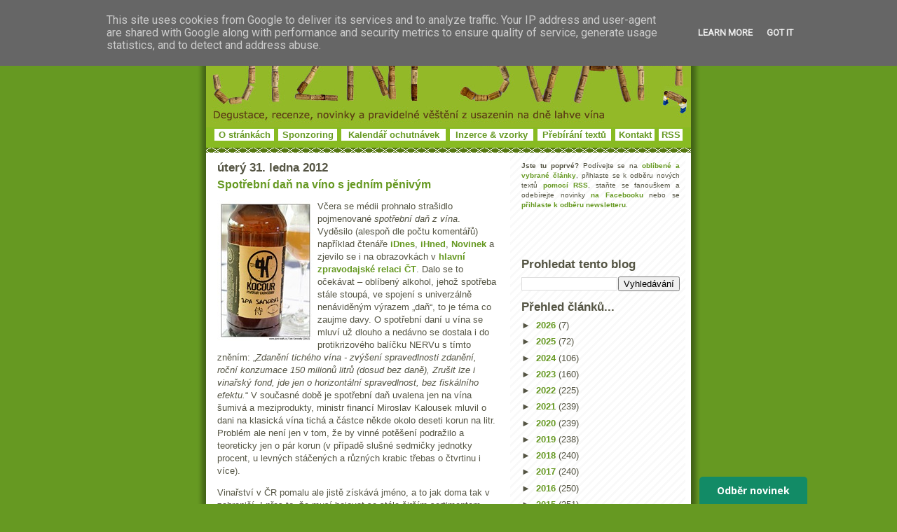

--- FILE ---
content_type: text/html; charset=UTF-8
request_url: https://www.jizni-svah.cz/2012/01/spotrebni-dan-na-vino-s-jednim-penivym.html
body_size: 21179
content:
<!DOCTYPE html>
<html xmlns='http://www.w3.org/1999/xhtml' xmlns:b='http://www.google.com/2005/gml/b' xmlns:data='http://www.google.com/2005/gml/data' xmlns:expr='http://www.google.com/2005/gml/expr' xmlns:fb='http://www.facebook.com/2008/fbml' xmlns:og='http://opengraphprotocol.org/schema/'>
<head>
<link href='https://www.blogger.com/static/v1/widgets/2944754296-widget_css_bundle.css' rel='stylesheet' type='text/css'/>
<meta content='víno, recenze, degustace, vinařství, vinice, Bordeaux, šampaňské, Morava, Francie, Burgundsko' name='keywords'/>
<link href='https://www.ryzlink.cz/galerie/jiznisvah.png' rel='icon' type='image/png'/>
<meta content='initial-scale=1.0, width=device-width' name='viewport'/>
<meta content='text/html; charset=UTF-8' http-equiv='Content-Type'/>
<meta content='blogger' name='generator'/>
<link href='https://www.jizni-svah.cz/favicon.ico' rel='icon' type='image/x-icon'/>
<link href='https://www.jizni-svah.cz/2012/01/spotrebni-dan-na-vino-s-jednim-penivym.html' rel='canonical'/>
<link rel="alternate" type="application/atom+xml" title="Jižní svah - nejen o víně vážně i nevážně... - Atom" href="https://www.jizni-svah.cz/feeds/posts/default" />
<link rel="alternate" type="application/rss+xml" title="Jižní svah - nejen o víně vážně i nevážně... - RSS" href="https://www.jizni-svah.cz/feeds/posts/default?alt=rss" />
<link rel="service.post" type="application/atom+xml" title="Jižní svah - nejen o víně vážně i nevážně... - Atom" href="https://www.blogger.com/feeds/8409450006152964939/posts/default" />

<link rel="alternate" type="application/atom+xml" title="Jižní svah - nejen o víně vážně i nevážně... - Atom" href="https://www.jizni-svah.cz/feeds/148819644002605883/comments/default" />
<!--Can't find substitution for tag [blog.ieCssRetrofitLinks]-->
<link href='https://blogger.googleusercontent.com/img/b/R29vZ2xl/AVvXsEjw-r0VG948oUr2zhI4xnB7EerHmdNmWUs6tKnnftKUMrU4vrTl8Z0EDLiqn1USCEvAuK7IG_Js8CHpI8GTqh4DF-8Dv2_2J39xL2GSNKyeXfn69o4ay5XGdTne3n4oxIjdWa_EoDow5G8/?imgmax=800' rel='image_src'/>
<meta content='https://www.jizni-svah.cz/2012/01/spotrebni-dan-na-vino-s-jednim-penivym.html' property='og:url'/>
<meta content='Spotřební daň na víno s jedním pěnivým' property='og:title'/>
<meta content='O víně, degustacích, labužnických zážitcích. O müllerce ze sudu i Grand Cru Classé z Bordeaux. O příjemných stránkách života...' property='og:description'/>
<meta content='https://blogger.googleusercontent.com/img/b/R29vZ2xl/AVvXsEjw-r0VG948oUr2zhI4xnB7EerHmdNmWUs6tKnnftKUMrU4vrTl8Z0EDLiqn1USCEvAuK7IG_Js8CHpI8GTqh4DF-8Dv2_2J39xL2GSNKyeXfn69o4ay5XGdTne3n4oxIjdWa_EoDow5G8/w1200-h630-p-k-no-nu/?imgmax=800' property='og:image'/>
<meta content='Jižní-svah.cz' property='og:site_name'/>
<meta content='114875151875667' property='fb:app_id'/>
<meta content='202484320593' property='fb:pages'/>
<meta content='article' property='og:type'/>
<title>Spotřební daň na víno s jedním pěnivým | Jižní svah - nejen o víně</title>
<!-- Image to use for Facebook shares -->
<link href='https://blogger.googleusercontent.com/img/b/R29vZ2xl/AVvXsEjw-r0VG948oUr2zhI4xnB7EerHmdNmWUs6tKnnftKUMrU4vrTl8Z0EDLiqn1USCEvAuK7IG_Js8CHpI8GTqh4DF-8Dv2_2J39xL2GSNKyeXfn69o4ay5XGdTne3n4oxIjdWa_EoDow5G8/s72-c/?imgmax=800' rel='image_src'/>
<!-- Open Graph Meta Tags -->
<meta content='Jižní svah - nejen o víně vážně i nevážně...' property='og:site_name'/>
<meta content='Spotřební daň na víno s jedním pěnivým' property='og:title'/>
<meta content='https://www.jizni-svah.cz/2012/01/spotrebni-dan-na-vino-s-jednim-penivym.html' property='og:url'/>
<meta content='article' property='og:type'/>
<meta content='' property='og:description'/>
<meta content='https://blogger.googleusercontent.com/img/b/R29vZ2xl/AVvXsEjw-r0VG948oUr2zhI4xnB7EerHmdNmWUs6tKnnftKUMrU4vrTl8Z0EDLiqn1USCEvAuK7IG_Js8CHpI8GTqh4DF-8Dv2_2J39xL2GSNKyeXfn69o4ay5XGdTne3n4oxIjdWa_EoDow5G8/s72-c/?imgmax=800' property='og:image'/>
<!-- End Open Graph Meta Tags -->
<!-- Facebook Meta Tags -->
<meta content='703759185' property='fb:admins'/>
<meta content='cs_CZ' property='og:locale'/>
<!-- Google Authorship and Publisher Markup -->
<link href='https://www.instagram.com/belcarnen/' rel='author'/>
<link href='https://www.instagram.com/belcarnen/' rel='publisher'/>
<!-- Schema.org Markup Tags for Google+ -->
<meta content='Spotřební daň na víno s jedním pěnivým' itemprop='name'/>
<meta content='https://www.jizni-svah.cz/2012/01/spotrebni-dan-na-vino-s-jednim-penivym.html' itemprop='url'/>
<!-- Description text for Google+ -->
<meta content='' itemprop='description'/>
<!-- Image for Google+ -->
<meta content='https://blogger.googleusercontent.com/img/b/R29vZ2xl/AVvXsEjw-r0VG948oUr2zhI4xnB7EerHmdNmWUs6tKnnftKUMrU4vrTl8Z0EDLiqn1USCEvAuK7IG_Js8CHpI8GTqh4DF-8Dv2_2J39xL2GSNKyeXfn69o4ay5XGdTne3n4oxIjdWa_EoDow5G8/s72-c/?imgmax=800' itemprop='image'/>
<!-- End Schema.org Markup Tags for Google+ -->
<!-- Twitter Card Tags -->
<meta content='@jiznisvah' name='twitter:site'/>
<meta content='@jiznisvah' name='twitter:creator'/>
<meta content='summary' name='twitter:card'/>
<meta content='https://blogger.googleusercontent.com/img/b/R29vZ2xl/AVvXsEjw-r0VG948oUr2zhI4xnB7EerHmdNmWUs6tKnnftKUMrU4vrTl8Z0EDLiqn1USCEvAuK7IG_Js8CHpI8GTqh4DF-8Dv2_2J39xL2GSNKyeXfn69o4ay5XGdTne3n4oxIjdWa_EoDow5G8/s72-c/?imgmax=800' name='twitter:image:src'/>
<meta content='Spotřební daň na víno s jedním pěnivým' name='twitter:title'/>
<meta content='' name='twitter:description'/>
<meta content='https://www.jizni-svah.cz/2012/01/spotrebni-dan-na-vino-s-jednim-penivym.html' name='twitter:url'/>
<!-- /Twitter Card Tags -->
<style id='page-skin-1' type='text/css'><!--
/*edat
-----------------------------------------------
Blogger Template Style
Name:     Son of Moto (Mean Green Blogging Machine variation)
Designer: Jeffrey Zeldman
URL:      www.zeldman.com
Date:     23 Feb 2004
Updated by: Blogger Team
----------------------------------------------- */
/* Variable definitions
====================
<Variable name="mainBgColor" description="Main Background Color"
type="color" default="#ffffff">
<Variable name="mainTextColor" description="Text Color"
type="color" default="#555544">
<Variable name="pageHeaderColor" description="Blog Title Color"
type="color" default="#ffffee">
<Variable name="blogDescriptionColor" description="Blog Description Color"
type="color" default="#ffffee">
<Variable name="linkColor" description="Link Color"
type="color" default="#669922">
<Variable name="hoverLinkColor" description="Link Hover Color"
type="color" default="#88bb22">
<Variable name="dateHeaderColor" description="Date Header Color"
type="color" default="#555544">
<Variable name="sidebarHeaderColor" description="Sidebar Title Color"
type="color" default="#555544">
<Variable name="sidebarTextColor" description="Sidebar Text Color"
type="color" default="#555544">
<Variable name="bodyFont" description="Text Font" type="font"
default="normal normal 100% tahoma, 'Trebuchet MS', lucida, helvetica, sans-serif">
*/
/* Primary layout */
body {
margin: 0;
padding: 0;
border: 0;
text-align: center;
color: #555544;
background: #692 url(https://www.pinot.cz/degustace/outerwrap.gif) top center repeat-y;
font-size: small;
}
img {
border: 0;
display: block;
}
.clear {
clear: both;
}
/* Wrapper */
#outer-wrapper {
margin: 0 auto;
border: 0;
width:692px;
text-align: left;
background: #ffffff url(https://www.pinot.cz/degustace/innerwrap.gif) top right repeat-y;
font: normal normal 100% tahoma, 'Trebuchet MS', lucida, helvetica, sans-serif;
}
/* Header */
#header-wrapper	{
background: #88bb22 url(https://www.pinot.cz/degustace/headbotborder.gif) bottom left repeat-x;
margin: 0 auto;
padding: 0 0 15px 0;
border: 0;
}
#header h1 {
text-align: left;
font-size: 200%;
color: #ffffee;
margin: 0;
padding: 15px 20px 0 20px;
background-image: url(https://www.pinot.cz/degustace/topper.gif);
background-repeat: repeat-x;
background-position: top left;
}
h1 a, h1 a:link, h1 a:visited {
color: #ffffee;
}
#header .description {
font-size: 110%;
text-align: center;
padding: 3px 20px 10px 23px;
margin: 0;
line-height:140%;
color: #ffffee;
}
/* Inner layout */
#content-wrapper {
padding: 0 16px;
}
#main {
width: 400px;
float: left;
word-wrap: break-word; /* fix for long text breaking sidebar float in IE */
overflow: hidden;     /* fix for long non-text content breaking IE sidebar float */
}
#sidebar {
width: 226px;
float: right;
color: #555544;
word-wrap: break-word; /* fix for long text breaking sidebar float in IE */
overflow: hidden;     /* fix for long non-text content breaking IE sidebar float */
}
/* Bottom layout */
#footer	{
clear: left;
margin: 0;
padding: 0 20px;
border: 0;
text-align: left;
border-top: 1px solid #f9f9f9;
}
#footer .widget	{
text-align: left;
margin: 0;
padding: 10px 0;
background-color: transparent;
}
/* Default links 	*/
a:link, a:visited {
font-weight: bold;
text-decoration: none;
color: #669922;
background: transparent;
}
a:hover {
font-weight: bold;
text-decoration: underline;
color: #88bb22;
background: transparent;
}
a:active {
font-weight : bold;
text-decoration : none;
color: #88bb22;
background: transparent;
}
/* Typography */
.main p, .sidebar p {
line-height: 140%;
margin-top: 5px;
margin-bottom: 1em;
}
H3, H2, h4, h5	{
margin: 0;
padding: 0;
}
H3 {
font-size: 130%;
}
H3.date-header {
color: #555544;
}
.post H2 {
margin-top: 5px;
font-size: 120%;
}
.post-footer {
font-style: italic;
margin-bottom: 50px;
}
.sidebar H3 {
color: #555544;
}
.sidebar .widget {
margin: 12px 0 13px 0;
padding: 0;
}
.main .widget {
margin: 12px 0 0 0 ;
}
li  {
line-height: 160%;
}
.sidebar ul {
margin-left: 0;
margin-top: 0;
padding-left: 0;
}
.sidebar ul li {
list-style: disc url(//www.blogblog.com/moto_son/diamond.gif) inside;
vertical-align: top;
padding: 0;
margin: 0;
}
.widget-content {
margin-top: 0.5em;
}
#HTML6 .widget-content
{
margin-top: 0em;
}
/* Profile
----------------------------------------------- */
.profile-datablock {
margin: 3px 0 5px 0;
line-height: 140%;
}
.profile-textblock {
margin-left: 0;
}
.profile-img {
float: left;
margin: 0 5px 5px 0;
border:4px solid #8b2;
}
#comments  {
border: 0;
border-top: 1px dashed #eed;
margin: 10px 0 0 0;
padding: 0;
}
#comments h4	{
margin-top: 10px;
margin-bottom: -10px;
font-weight: normal;
font-style: italic;
text-transform: uppercase;
letter-spacing: 1px;
}
#comments dl dt 	{
font-weight: bold;
font-style: italic;
margin-top: 35px;
padding: 1px 0 0 18px;
background: transparent url(https://www.pinot.cz/degustace/commentbug.gif) top left no-repeat;
}
#comments dl dd	{
padding: 0;
margin: 0;
}
.deleted-comment {
font-style:italic;
color:gray;
}
.feed-links {
clear: both;
line-height: 2.5em;
}
#blog-pager-newer-link {
float: left;
}
#blog-pager-older-link {
float: right;
}
#blog-pager {
text-align: center;
}
/** Page structure tweaks for layout editor wireframe */
body#layout #outer-wrapper {
padding-top: 0;
}
body#layout #header,
body#layout #content-wrapper,
body#layout #footer {
padding: 0;
}
#header ul li {
display: inline;
padding: 0 5px;
}
#HTML6
{
padding:0px 0px 0px 0px;
margin:0px 0px 0px 0px;
}
.item-snippet,
{
font-size:11px !important;
}
.item-title
{
font-size:11px !important;
}

--></style>
<script type='text/javascript'>
function commentDisplay(json) {
  for (var i = 0; i < numcomments; i++) {
    var entry = json.feed.entry[i];
    var alturl;

    if (i == json.feed.entry.length) break;
    for (var k = 0; k < entry.link.length; k++) {
      if (entry.link[k].rel == 'alternate') {
        alturl = entry.link[k].href;
        break;
      }
    }
    alturl = alturl.replace("#", "#comment-");

    if (entry.content) {
      comment = entry.content.$t;
    } else if (entry.summary) {
      comment = entry.summary.$t;
    }

      var re = /<\S[^>]*>/g; 
      comment = comment.replace(re, ""); 
      document.write('<a href="' + alturl + '">' + entry.author[0].name.$t + '</a> komentoval:<br/>');
      if (comment.length < numchars)
         document.write(comment + '<br/><br/>');
      else
         document.write(comment.substring(0, numchars) + '...<br/><br/>');
  }  
}
</script>
<style>

span.fullpost {display:inline;}

</style>
<style media='print' type='text/css'>
#header-wrapper, #header, .header, #sidebar-wrapper, .sidebar, #footer-wrapper, #footer, .date-header, .post-meta-data, .comment-link, .comment-footer, #post, #blog-pager, #backlinks-container, #navbar-section, .subscribe_notice, #AdSense1, #AdSense2, .noprint {display: none;}
#main-wrapper,  #main {width: 95%; overflow: visible; float: none; position:relative;}
</style>
<link href='https://www.blogger.com/dyn-css/authorization.css?targetBlogID=8409450006152964939&amp;zx=dbcb80cd-5292-4816-8ded-8de0a85c7846' media='none' onload='if(media!=&#39;all&#39;)media=&#39;all&#39;' rel='stylesheet'/><noscript><link href='https://www.blogger.com/dyn-css/authorization.css?targetBlogID=8409450006152964939&amp;zx=dbcb80cd-5292-4816-8ded-8de0a85c7846' rel='stylesheet'/></noscript>
<meta name='google-adsense-platform-account' content='ca-host-pub-1556223355139109'/>
<meta name='google-adsense-platform-domain' content='blogspot.com'/>

<script async src="https://pagead2.googlesyndication.com/pagead/js/adsbygoogle.js?client=ca-pub-2085644718826645&host=ca-host-pub-1556223355139109" crossorigin="anonymous"></script>

<!-- data-ad-client=ca-pub-2085644718826645 -->

<script type="text/javascript" language="javascript">
  // Supply ads personalization default for EEA readers
  // See https://www.blogger.com/go/adspersonalization
  adsbygoogle = window.adsbygoogle || [];
  if (typeof adsbygoogle.requestNonPersonalizedAds === 'undefined') {
    adsbygoogle.requestNonPersonalizedAds = 1;
  }
</script>


</head>
<body>
<div class='navbar no-items section' id='navbar'>
</div>
<div id='outer-wrapper'>
<div id='wrap2'>
<!-- skip links for text browsers -->
<span id='skiplinks' style='display:none;'>
<a href='#main'>skip to main </a> |
      <a href='#sidebar'>skip to sidebar</a>
</span>
<div id='header-wrapper'>
<div class='header section' id='header'><div class='widget Header' data-version='1' id='Header1'>
<div id='header-inner'>
<a href='https://www.jizni-svah.cz/' style='display: block'>
<img alt='Jižní svah - nejen o víně vážně i nevážně...' height='182px; ' id='Header1_headerimg' src='https://blogger.googleusercontent.com/img/b/R29vZ2xl/AVvXsEhIgpkRHuDi_ZxXIm-7n3gziMk8N6u8xn1BFUT1r9p8OLxmSKLjPHgERxzSskfHKNfrEmM_9F7CMGGpIJPvVOZr-BkSuZMpP8Z5maFTkYpTbR6YUufJgGuMMqtqAt9TJJbxxOUs7K_agis/s1600-r/hlavicka_korky.jpg' style='display: block;' width='692px; '/>
</a>
<table align='center' width='672'><tr>
<td align='center' bgcolor='white' height='12'><a href='https://www.jizni-svah.cz/p/o-jiznim-svahu.html'>O stránkách</a></td>
<td></td>
<td align='center' bgcolor='white' height='12'><a href='https://www.jizni-svah.cz/p/sponzoring.html'>Sponzoring</a></td>
<td></td>
<td align='center' bgcolor='white' height='12'><a href='https://www.ryzlink.cz/degustace/' target='_blank'>Kalendář ochutnávek</a></td>
<td></td>
<td align='center' bgcolor='white' height='12'><a href='https://www.jizni-svah.cz/p/inzerce-vzorky-vina.html'>Inzerce & vzorky</a></td>
<td></td>
<td align='center' bgcolor='white' height='12'><a href='https://www.jizni-svah.cz/p/prebirani-materialu.html'>Přebírání textů</a></td>
<td></td>
<td align='center' bgcolor='white' height='12'><a href='https://www.jizni-svah.cz/p/kontakt.html'>Kontakt</a></td>
<td></td>
<td align='center' bgcolor='white' height='12'><a href='https://feeds2.feedburner.com/JizniSvah' target='_blank'>RSS</a></td>
</tr></table>
</div>
</div></div>
</div>
<div id='content-wrapper'>
<div id='crosscol-wrapper' style='text-align:center'>
<div class='crosscol no-items section' id='crosscol'></div>
</div>
<div id='main-wrapper'>
<div class='main section' id='main'><div class='widget Blog' data-version='1' id='Blog1'>
<div class='blog-posts hfeed'>
<!--Can't find substitution for tag [defaultAdStart]-->
<H3 class='date-header'>úterý 31. ledna 2012</H3>
<div class='post hentry'>
<a name='148819644002605883'></a>
<H2 class='post-title entry-title'>
<a href='https://www.jizni-svah.cz/2012/01/spotrebni-dan-na-vino-s-jednim-penivym.html'>Spotřební daň na víno s jedním pěnivým</a>
</H2>
<div class='post-header-line-1'></div>
<div class='post-body entry-content'>
<p><p><a href="https://blogger.googleusercontent.com/img/b/R29vZ2xl/AVvXsEiLcmJdqL5PN8dia_v4TUcIVHtypf_neMTEMmLxtw9bsXnSdZtIS2Vfz725f3tLbvfepJYFAiA16VGWAPNmat1Xe_x5HnTgKg80tjG7zN-anO2OwoZj1a528aq9CgTBpnkcSKONgp59xDg/s1600-h/ipa_samurai%25255B3%25255D.jpg"><img align="left" alt="ipa_samurai" border="0" height="201" src="https://blogger.googleusercontent.com/img/b/R29vZ2xl/AVvXsEjw-r0VG948oUr2zhI4xnB7EerHmdNmWUs6tKnnftKUMrU4vrTl8Z0EDLiqn1USCEvAuK7IG_Js8CHpI8GTqh4DF-8Dv2_2J39xL2GSNKyeXfn69o4ay5XGdTne3n4oxIjdWa_EoDow5G8/?imgmax=800" style="background-image: none; border-bottom: 0px; border-left: 0px; margin: 0px 5px 5px 0px; padding-left: 0px; padding-right: 0px; display: inline; float: left; border-top: 0px; border-right: 0px; padding-top: 0px" title="ipa_samurai" width="138" /></a>Včera se médii prohnalo strašidlo pojmenované <i>spotřební daň z vína</i>. Vyděsilo (alespoň dle počtu komentářů) například čtenáře <a href="http://ekonomika.idnes.cz/kalousek-chce-zdanit-vino-podrazit-by-mohlo-uz-pristi-rok-pm9-/ekonomika.aspx?c=A120130_122824_ekonomika_skr" target="_blank">iDnes</a>, <a href="http://byznys.ihned.cz/zpravodajstvi-cesko/c1-54559560-kalousek-hleda-nove-prijmy-do-rozpoctu-za-rok-chce-zavest-spotrebni-dan-i-na-vino" target="_blank">iHned</a>, <a href="http://www.novinky.cz/ekonomika/257678-kalousek-chce-zavest-spotrebni-dan-z-vina.html" target="_blank">Novinek</a> a zjevilo se i na obrazovkách v <a href="http://www.ceskatelevize.cz/ivysilani/1097181328-udalosti/212411000100130/obsah/188198-spotrebni-dan-na-vino/" target="_blank">hlavní zpravodajské relaci ČT</a>. Dalo se to očekávat &#8211; oblíbený alkohol, jehož spotřeba stále stoupá, ve spojení s univerzálně nenáviděným výrazem &#8222;daň&#8220;, to je téma co zaujme davy. O spotřební daní u vína se mluví už dlouho a nedávno se dostala i do protikrizového balíčku NERVu s tímto zněním: &#8222;<i>Zdanění tichého vína - zvýšení spravedlnosti zdanění, roční konzumace 150 milionů litrů (dosud bez daně), Zrušit lze i vinařský fond, jde jen o horizontální spravedlnost, bez fiskálního efektu.</i>&#8220; V současné době je spotřební daň uvalena jen na vína šumivá a meziprodukty, ministr financí Miroslav Kalousek mluvil o dani na klasická vína tichá a částce někde okolo deseti korun na litr. Problém ale není jen v tom, že by vinné potěšení podražilo a teoreticky jen o pár korun (v případě slušné sedmičky jednotky procent, u levných stáčených a různých krabic třebas o čtvrtinu i více).</p>  <a name="more"></a>    <p>Vinařství v ČR pomalu ale jistě získává jméno, a to jak doma tak v zahraničí. I přes to, že musí bojovat se stále širším sortimentem snadno dostupných zahraničních vín za leckdy až neuvěřitelně nízké ceny, se mu daří zákazníky zaujmout. Po vínech z Čech a Moravy leckdy sahají i ti, co by ještě nedávno přísahali jen na kousky z Francie či Itálie. Každé další navýšení ceny (v kombinaci s <a href="http://www.jizni-svah.cz/2012/01/prvni-letosni-sbirka-vinnych-podvodu.html" target="_blank">opakovanými zprávami o podvodech</a>) může nastolenému trendu ublížit, a to i přes fakt, že spotřební daň by se vztahovala též na vína dovozová. Bohužel je tu ale navíc všechna ta administrativa, výrazně složitější logistika, kontroly, prokazování&#8230; když slyším výrobce destilátů a různých likérů, jaký s tím mají opruz, tak to opravdu vinařům, hlavně těm menším s pár tisícovkami lahví, nepřeju. Tohle všechno by se do zvýšení ceny také promítlo, vinař by určitě nechtěl nést náklady sám. Mluví se o tom, že zavedení daně by mohlo být pro leckteré vinaře likvidační. Osobně ale nevidím problém jen v nárůstu ceny (byť vlastní nezdaněný dovoz z dovolené a též &#8222;z dovolené&#8220; jakožto klasický šedivý import se tím stane ještě lákavějším). </p>  <p><a href="https://blogger.googleusercontent.com/img/b/R29vZ2xl/AVvXsEg_9xq_0Rl3WX1boQIICXypSs3JTSkmK7kvbeaqTxrWltVKHZvIK8AE-0Hh0dIt2KksDRfOmNn7dPn_dV2mZ6rQTw-_rL6lPSABBBU6dEgf_Mz0zKZNv9DN5ZksXv9jWGWSM2BWCUBBZ2k/s1600-h/kocour_samurai_sumecek%25255B4%25255D.jpg"><img alt="kocour_samurai_sumecek" border="0" height="275" src="https://blogger.googleusercontent.com/img/b/R29vZ2xl/AVvXsEiCkOIvSgHjX2W_LTd2u1fdU8kSUn63o4XgxSh85AQvbwx5iBFWmUuANncWRiw799raYudzmJJY9e5Px9cVmRixihgwBye0JJIdxVsK1rW9lHX79kwe_-dHCE1XIiDM4-OqHEm7619ZnLA/?imgmax=800" style="background-image: none; border-bottom: 0px; border-left: 0px; padding-left: 0px; padding-right: 0px; display: block; float: none; margin-left: auto; border-top: 0px; margin-right: auto; border-right: 0px; padding-top: 0px" title="kocour_samurai_sumecek" width="400" /></a></p>  <p>Mám spíš obavu, že leckterým zajímavým menším producentům (a mnoho z nich víno živí jen z části a stále chodí do běžného zaměstnání) by tohle všechno navíc mohlo přijít jako takový opruz (je to krásně vidět u zemských vín, ke kterým se uchylují z důvodu snazší administrativy), že část vinic prodají nějakému velkému producentovi a budou si vyrábět víno &#8222;pro vlastní potřebu rodiny&#8220; na menší ploše. Jinak řečeno prodávat pokoutně a stát z toho neuvidí vůbec nic. A tohle fakt nechce nikdo, znamenalo by to menší pestrost nabídky a horší dostupnost. Navíc jedno (byť relativně malé) zdanění už tu je, v podobě odvodů do Vinařského fondu. Což je příběh sám pro sebe a stačí se zeptat pár producentů, zda mají pocit, že existence tohoto podniku je jakkoliv přínosná (ti, co produkují ve velkém Svatomartinské či růžová, možná fond ocení). Když spotřební daň, tak ale zrušit Vinařský fond&#8230; tohle bude slyšet, věřte tomu. Tak třeba pan Machovec &amp; spol. umí dobře lobovat a spotřební dani zabrání bojem o vlastní křesla :-)</p>  <p>Minulý týden jsem, pravda při přebírání lahví od jednoho menšího vinaře co měl cestu do Prahy a dal si tu i večeři, s chutí popil točenou nefiltrovanou dvanáctku z Únětic. Na víkend vezl dědovi, který je na malém městě odkázán na velkoprodukci, dva zajímavé kousky z Varnsdorfu &#8211; skvělou IPA Samurai a &#8222;letní&#8220; hořkou jedenáctku APA Sumeček z pivovaru Kocour (a při jejich nákupu si stihl na baru dát jednoho malého Raptora od Matušky). I přes spotřební daň a otravnou administrativu je boom malých pivovarů a zájem o rukodělná kvalitní piva v poslední době enormní, takže možná nebude tak zle ani u vína. Přesto&#8230; čas udělat si zásoby, než víno příští rok podraží? Když jsem počítal nárůst ceny řekněme opatrných osm korun na sedmičku, tak mi vyšlo, že bych ročně zaplatil (běžná spotřeba + degustace) tak o čtyři tisíce víc. A to už je několik moc pěkných lahví :-)</p>  <p><a href="https://blogger.googleusercontent.com/img/b/R29vZ2xl/AVvXsEhjXCjoImrj7eZnGtTvJvrNn2QEco0z45oCElOVZcgYlAQMsb8NaJBoR7IYJnLpkHbZs77LozU0IpW1Fa3ZenPixCXz5_C0ijQ8YahBWdM5OrGmSMr2erh7N5sXJjUbLv9lHUC2wp83Tko/s1600-h/Aecht_Schlenkerla_Eiche%25255B3%25255D.jpg"><img align="right" alt="Aecht_Schlenkerla_Eiche" border="0" height="201" src="https://blogger.googleusercontent.com/img/b/R29vZ2xl/AVvXsEiQho1UFEn7-ygCxiwN3Drvj1jBAO7gye_HbpvoKo8hvkYjWunSJxfrg1gzotOuHn1JDOKY2YQe79rWHBLkda50MPryvb7UBkES02_pMBJEAnulGuB5zxLS5elwrEOD0Qz70cS9jwsKxyI/?imgmax=800" style="background-image: none; border-bottom: 0px; border-left: 0px; margin: 0px 0px 5px 5px; padding-left: 0px; padding-right: 0px; display: inline; float: right; border-top: 0px; border-right: 0px; padding-top: 0px" title="Aecht_Schlenkerla_Eiche" width="138" /></a>No ale aby to dneska nebyla jen taková nuda, tak se podělím o poznámky k jednomu bezva pivu (už to začíná, odklon od vína), <b>Aecht Schlenkerla Eiche Doppelbock</b>. Silná vánoční specialita od tradičního producenta z (u nás politicky neblaze proslulého) Bambergu. Takový tekutý chléb připravený z nakuřovaného sladu, ovšem není zde použit tradiční bukový kouř, ale dubový. Koupeno v klasické půllitrové pivní lahvi. Pěkná tmavší oříšková hnědá barva. Příjemná efektní vůně, ovocitá, uzená, kouřová takovým tím &#8222;pěkně vyschlé dobře hořící polínko&#8220; fajn způsobem, nic štiplavého. Velmi silné, hutné, bohaté, nasládlé ale ne příliš a dobře to vyvažuje hořkost, velmi dlouhé s&#160; elegantním dozníváním kouře a kvalitní slaniny. Chvílemi evokuje žvýkání kůže ze slaniny, prostě takový kožený dojem. I přes alkohol 8% se bezvadně pije, až nebezpečně dobře. Kouře je tam hodně, ale není to jediné, co v pivě najdete (což se u kouřových občas děje). Jo, to jde! Čert vem víno, tohle má podobné kouzlo ;-)</p>  
</p>
<div style='clear: both;'></div>
</div>
<div class='fb-like' data-action='like' data-href='https://www.jizni-svah.cz/2012/01/spotrebni-dan-na-vino-s-jednim-penivym.html' data-layout='standard' data-share='true' data-size='' data-width=''></div>
<div style='height:5px; width:400px; clear:both;'></div>
<a class='twitter-share-button' data-count='horizontal' data-via='jiznisvah' href='https://twitter.com/share'>Tweet</a>
<div class='post-footer'>
<p class='post-footer-line post-footer-line-1'><span class='post-author vcard'>
Vystavil
<span class='fn'>Jan Čeřovský</span>
</span>
<span class='post-comment-link'>
</span>
<span class='post-icons'>
<span class='item-action'>
<a href='https://www.blogger.com/email-post/8409450006152964939/148819644002605883' title='Poslat příspěvek e-mailem'>
<span class='email-post-icon'>&#160;</span>
</a>
</span>
<span class='item-control blog-admin pid-1193427847'>
<a href='https://www.blogger.com/post-edit.g?blogID=8409450006152964939&postID=148819644002605883&from=pencil' title='Upravit příspěvek'>
<img alt='' class='icon-action' height='18' src='https://resources.blogblog.com/img/icon18_edit_allbkg.gif' width='18'/>
</a>
</span>
</span>
</p>
<p class='post-footer-line post-footer-line-2'><span class='post-labels'>
Štítky:
<a href='https://www.jizni-svah.cz/search/label/Jin%C3%BD%20alkohol' rel='tag'>Jiný alkohol</a>,
<a href='https://www.jizni-svah.cz/search/label/Podvody' rel='tag'>Podvody</a>,
<a href='https://www.jizni-svah.cz/search/label/zamy%C5%A1len%C3%AD%20o%20sv%C4%9Bt%C4%9B%20v%C3%ADna' rel='tag'>zamyšlení o světě vína</a>
</span>
</p>
<script>
        (function (w,d,s,o,f,js,fjs) {
            w['ecm-widget']=o;w[o] = w[o] || function () { (w[o].q = w[o].q || []).push(arguments) };
            js = d.createElement(s), fjs = d.getElementsByTagName(s)[0];
            js.id = '2-2bb287d15897fe2f9d89c882af9a3a8b'; js.dataset.a = 'jiznisvah'; js.src = f; js.async = 1; fjs.parentNode.insertBefore(js, fjs);
        }(window, document, 'script', 'ecmwidget', 'https://d70shl7vidtft.cloudfront.net/widget.js'));
    </script>
<div id='f-2-2bb287d15897fe2f9d89c882af9a3a8b'></div>
<center><a href='https://www.jizni-svah.cz/p/sponzoring.html'><img border='0' src='https://www.pinot.cz/degustace/podporte.jpg'/></a></center>
<p class='post-footer-line post-footer-line-3'></p>
</div>
</div>
<div class='comments' id='comments'>
<a name='comments'></a>
<div id='disqus_thread'></div>
<div id='disqus_post_title' style='display:none;'>Spotřební daň na víno s jedním pěnivým</div>
<div id='disqus_post_message' style='display:none;'><p><a href="https://blogger.googleusercontent.com/img/b/R29vZ2xl/AVvXsEiLcmJdqL5PN8dia_v4TUcIVHtypf_neMTEMmLxtw9bsXnSdZtIS2Vfz725f3tLbvfepJYFAiA16VGWAPNmat1Xe_x5HnTgKg80tjG7zN-anO2OwoZj1a528aq9CgTBpnkcSKONgp59xDg/s1600-h/ipa_samurai%25255B3%25255D.jpg"><img align="left" alt="ipa_samurai" border="0" height="201" src="https://blogger.googleusercontent.com/img/b/R29vZ2xl/AVvXsEjw-r0VG948oUr2zhI4xnB7EerHmdNmWUs6tKnnftKUMrU4vrTl8Z0EDLiqn1USCEvAuK7IG_Js8CHpI8GTqh4DF-8Dv2_2J39xL2GSNKyeXfn69o4ay5XGdTne3n4oxIjdWa_EoDow5G8/?imgmax=800" style="background-image: none; border-bottom: 0px; border-left: 0px; margin: 0px 5px 5px 0px; padding-left: 0px; padding-right: 0px; display: inline; float: left; border-top: 0px; border-right: 0px; padding-top: 0px" title="ipa_samurai" width="138" /></a>Včera se médii prohnalo strašidlo pojmenované <i>spotřební daň z vína</i>. Vyděsilo (alespoň dle počtu komentářů) například čtenáře <a href="http://ekonomika.idnes.cz/kalousek-chce-zdanit-vino-podrazit-by-mohlo-uz-pristi-rok-pm9-/ekonomika.aspx?c=A120130_122824_ekonomika_skr" target="_blank">iDnes</a>, <a href="http://byznys.ihned.cz/zpravodajstvi-cesko/c1-54559560-kalousek-hleda-nove-prijmy-do-rozpoctu-za-rok-chce-zavest-spotrebni-dan-i-na-vino" target="_blank">iHned</a>, <a href="http://www.novinky.cz/ekonomika/257678-kalousek-chce-zavest-spotrebni-dan-z-vina.html" target="_blank">Novinek</a> a zjevilo se i na obrazovkách v <a href="http://www.ceskatelevize.cz/ivysilani/1097181328-udalosti/212411000100130/obsah/188198-spotrebni-dan-na-vino/" target="_blank">hlavní zpravodajské relaci ČT</a>. Dalo se to očekávat &#8211; oblíbený alkohol, jehož spotřeba stále stoupá, ve spojení s univerzálně nenáviděným výrazem &#8222;daň&#8220;, to je téma co zaujme davy. O spotřební daní u vína se mluví už dlouho a nedávno se dostala i do protikrizového balíčku NERVu s tímto zněním: &#8222;<i>Zdanění tichého vína - zvýšení spravedlnosti zdanění, roční konzumace 150 milionů litrů (dosud bez daně), Zrušit lze i vinařský fond, jde jen o horizontální spravedlnost, bez fiskálního efektu.</i>&#8220; V současné době je spotřební daň uvalena jen na vína šumivá a meziprodukty, ministr financí Miroslav Kalousek mluvil o dani na klasická vína tichá a částce někde okolo deseti korun na litr. Problém ale není jen v tom, že by vinné potěšení podražilo a teoreticky jen o pár korun (v případě slušné sedmičky jednotky procent, u levných stáčených a různých krabic třebas o čtvrtinu i více).</p>  <a name="more"></a>    <p>Vinařství v ČR pomalu ale jistě získává jméno, a to jak doma tak v zahraničí. I přes to, že musí bojovat se stále širším sortimentem snadno dostupných zahraničních vín za leckdy až neuvěřitelně nízké ceny, se mu daří zákazníky zaujmout. Po vínech z Čech a Moravy leckdy sahají i ti, co by ještě nedávno přísahali jen na kousky z Francie či Itálie. Každé další navýšení ceny (v kombinaci s <a href="http://www.jizni-svah.cz/2012/01/prvni-letosni-sbirka-vinnych-podvodu.html" target="_blank">opakovanými zprávami o podvodech</a>) může nastolenému trendu ublížit, a to i přes fakt, že spotřební daň by se vztahovala též na vína dovozová. Bohužel je tu ale navíc všechna ta administrativa, výrazně složitější logistika, kontroly, prokazování&#8230; když slyším výrobce destilátů a různých likérů, jaký s tím mají opruz, tak to opravdu vinařům, hlavně těm menším s pár tisícovkami lahví, nepřeju. Tohle všechno by se do zvýšení ceny také promítlo, vinař by určitě nechtěl nést náklady sám. Mluví se o tom, že zavedení daně by mohlo být pro leckteré vinaře likvidační. Osobně ale nevidím problém jen v nárůstu ceny (byť vlastní nezdaněný dovoz z dovolené a též &#8222;z dovolené&#8220; jakožto klasický šedivý import se tím stane ještě lákavějším). </p>  <p><a href="https://blogger.googleusercontent.com/img/b/R29vZ2xl/AVvXsEg_9xq_0Rl3WX1boQIICXypSs3JTSkmK7kvbeaqTxrWltVKHZvIK8AE-0Hh0dIt2KksDRfOmNn7dPn_dV2mZ6rQTw-_rL6lPSABBBU6dEgf_Mz0zKZNv9DN5ZksXv9jWGWSM2BWCUBBZ2k/s1600-h/kocour_samurai_sumecek%25255B4%25255D.jpg"><img alt="kocour_samurai_sumecek" border="0" height="275" src="https://blogger.googleusercontent.com/img/b/R29vZ2xl/AVvXsEiCkOIvSgHjX2W_LTd2u1fdU8kSUn63o4XgxSh85AQvbwx5iBFWmUuANncWRiw799raYudzmJJY9e5Px9cVmRixihgwBye0JJIdxVsK1rW9lHX79kwe_-dHCE1XIiDM4-OqHEm7619ZnLA/?imgmax=800" style="background-image: none; border-bottom: 0px; border-left: 0px; padding-left: 0px; padding-right: 0px; display: block; float: none; margin-left: auto; border-top: 0px; margin-right: auto; border-right: 0px; padding-top: 0px" title="kocour_samurai_sumecek" width="400" /></a></p>  <p>Mám spíš obavu, že leckterým zajímavým menším producentům (a mnoho z nich víno živí jen z části a stále chodí do běžného zaměstnání) by tohle všechno navíc mohlo přijít jako takový opruz (je to krásně vidět u zemských vín, ke kterým se uchylují z důvodu snazší administrativy), že část vinic prodají nějakému velkému producentovi a budou si vyrábět víno &#8222;pro vlastní potřebu rodiny&#8220; na menší ploše. Jinak řečeno prodávat pokoutně a stát z toho neuvidí vůbec nic. A tohle fakt nechce nikdo, znamenalo by to menší pestrost nabídky a horší dostupnost. Navíc jedno (byť relativně malé) zdanění už tu je, v podobě odvodů do Vinařského fondu. Což je příběh sám pro sebe a stačí se zeptat pár producentů, zda mají pocit, že existence tohoto podniku je jakkoliv přínosná (ti, co produkují ve velkém Svatomartinské či růžová, možná fond ocení). Když spotřební daň, tak ale zrušit Vinařský fond&#8230; tohle bude slyšet, věřte tomu. Tak třeba pan Machovec &amp; spol. umí dobře lobovat a spotřební dani zabrání bojem o vlastní křesla :-)</p>  <p>Minulý týden jsem, pravda při přebírání lahví od jednoho menšího vinaře co měl cestu do Prahy a dal si tu i večeři, s chutí popil točenou nefiltrovanou dvanáctku z Únětic. Na víkend vezl dědovi, který je na malém městě odkázán na velkoprodukci, dva zajímavé kousky z Varnsdorfu &#8211; skvělou IPA Samurai a &#8222;letní&#8220; hořkou jedenáctku APA Sumeček z pivovaru Kocour (a při jejich nákupu si stihl na baru dát jednoho malého Raptora od Matušky). I přes spotřební daň a otravnou administrativu je boom malých pivovarů a zájem o rukodělná kvalitní piva v poslední době enormní, takže možná nebude tak zle ani u vína. Přesto&#8230; čas udělat si zásoby, než víno příští rok podraží? Když jsem počítal nárůst ceny řekněme opatrných osm korun na sedmičku, tak mi vyšlo, že bych ročně zaplatil (běžná spotřeba + degustace) tak o čtyři tisíce víc. A to už je několik moc pěkných lahví :-)</p>  <p><a href="https://blogger.googleusercontent.com/img/b/R29vZ2xl/AVvXsEhjXCjoImrj7eZnGtTvJvrNn2QEco0z45oCElOVZcgYlAQMsb8NaJBoR7IYJnLpkHbZs77LozU0IpW1Fa3ZenPixCXz5_C0ijQ8YahBWdM5OrGmSMr2erh7N5sXJjUbLv9lHUC2wp83Tko/s1600-h/Aecht_Schlenkerla_Eiche%25255B3%25255D.jpg"><img align="right" alt="Aecht_Schlenkerla_Eiche" border="0" height="201" src="https://blogger.googleusercontent.com/img/b/R29vZ2xl/AVvXsEiQho1UFEn7-ygCxiwN3Drvj1jBAO7gye_HbpvoKo8hvkYjWunSJxfrg1gzotOuHn1JDOKY2YQe79rWHBLkda50MPryvb7UBkES02_pMBJEAnulGuB5zxLS5elwrEOD0Qz70cS9jwsKxyI/?imgmax=800" style="background-image: none; border-bottom: 0px; border-left: 0px; margin: 0px 0px 5px 5px; padding-left: 0px; padding-right: 0px; display: inline; float: right; border-top: 0px; border-right: 0px; padding-top: 0px" title="Aecht_Schlenkerla_Eiche" width="138" /></a>No ale aby to dneska nebyla jen taková nuda, tak se podělím o poznámky k jednomu bezva pivu (už to začíná, odklon od vína), <b>Aecht Schlenkerla Eiche Doppelbock</b>. Silná vánoční specialita od tradičního producenta z (u nás politicky neblaze proslulého) Bambergu. Takový tekutý chléb připravený z nakuřovaného sladu, ovšem není zde použit tradiční bukový kouř, ale dubový. Koupeno v klasické půllitrové pivní lahvi. Pěkná tmavší oříšková hnědá barva. Příjemná efektní vůně, ovocitá, uzená, kouřová takovým tím &#8222;pěkně vyschlé dobře hořící polínko&#8220; fajn způsobem, nic štiplavého. Velmi silné, hutné, bohaté, nasládlé ale ne příliš a dobře to vyvažuje hořkost, velmi dlouhé s&#160; elegantním dozníváním kouře a kvalitní slaniny. Chvílemi evokuje žvýkání kůže ze slaniny, prostě takový kožený dojem. I přes alkohol 8% se bezvadně pije, až nebezpečně dobře. Kouře je tam hodně, ale není to jediné, co v pivě najdete (což se u kouřových občas děje). Jo, to jde! Čert vem víno, tohle má podobné kouzlo ;-)</p>  </div>
<script type='text/javascript'> 
						var disqus_url = 'https://www.jizni-svah.cz/2012/01/spotrebni-dan-na-vino-s-jednim-penivym.html'; 
						var disqus_title = document.getElementById('disqus_post_title').innerHTML; 
						var disqus_message = document.getElementById('disqus_post_message').innerHTML; 
					 </script>
<script src='https://jiznisvah.disqus.com/embed.js' type='text/javascript'></script>
<a class='dsq-brlink' href='http://disqus.com'>Komentáře používají <span class='logo-disqus'>Disqus</span></a>
<div id='backlinks-container'>
<div id='Blog1_backlinks-container'>
</div>
</div>
</div>
<!--Can't find substitution for tag [adEnd]-->
</div>
<div class='blog-pager' id='blog-pager'>
<span id='blog-pager-newer-link'>
<a class='blog-pager-newer-link' href='https://www.jizni-svah.cz/2012/02/bojujeme-proti-zime-3x-sherry.html' id='Blog1_blog-pager-newer-link' title='Novější příspěvek'>Novější příspěvek</a>
</span>
<span id='blog-pager-older-link'>
<a class='blog-pager-older-link' href='https://www.jizni-svah.cz/2012/01/devet-bilych-z-dobre-vinice.html' id='Blog1_blog-pager-older-link' title='Starší příspěvek'>Starší příspěvek</a>
</span>
<a class='home-link' href='https://www.jizni-svah.cz/'>Domovská stránka</a>
</div>
<div class='clear'></div>
<div class='post-feeds'>
<div class='feed-links'>
Přihlásit se k odběru:
<a class='feed-link' href='https://www.jizni-svah.cz/feeds/148819644002605883/comments/default' target='_blank' type='application/atom+xml'>Komentáře k příspěvku (Atom)</a>
</div>
</div>
</div></div>
</div>
<div id='sidebar-wrapper'>
<div class='sidebar section' id='sidebar'><div class='widget HTML' data-version='1' id='HTML11'>
<div class='widget-content'>
<p style="font-size:x-small; text-align:justify;"><span style="font-weight:bold;">Jste tu poprvé?</span> Podívejte se na <a href="https://www.jizni-svah.cz/search/label/obl%C3%ADben%C3%A9%20a%20vybran%C3%A9">oblíbené a vybrané články</a>, přihlaste se k odběru nových textů <a href="https://feeds2.feedburner.com/JizniSvah" target="_blank">pomocí RSS</a>, staňte se fanouškem a odebírejte novinky <a href="https://www.facebook.com/jiznisvah" target="_blank">na Facebooku</a> nebo se <a href="https://jiznisvah.ecomailapp.cz/public/form/3-b6fcc542fb021c84fdaff536dd0a74a1" target="_blank">přihlaste k odběru newsletteru</a>.</p>

<script type='text/javascript' src='https://storage.ko-fi.com/cdn/widget/Widget_2.js'></script><script type='text/javascript'>kofiwidget2.init('Kupte mi kávu na Ko-fi', '#629421', 'I2I0CROI7');kofiwidget2.draw();</script>
<br/><br/>
<div class="fb-like" data-href="https://www.facebook.com/jiznisvah" data-width="" data-layout="button_count" data-action="like" data-size="large" data-share="true"></div>
</div>
<div class='clear'></div>
</div><div class='widget BlogSearch' data-version='1' id='BlogSearch1'>
<h3 class='title'>Prohledat tento blog</h3>
<div class='widget-content'>
<div id='BlogSearch1_form'>
<form action='https://www.jizni-svah.cz/search' class='gsc-search-box'>
<table cellpadding='0' cellspacing='0' class='gsc-search-box'>
<tbody>
<tr>
<td class='gsc-input'>
<input autocomplete='off' class='gsc-input' name='q' size='10' title='search' type='text' value=''/>
</td>
<td class='gsc-search-button'>
<input class='gsc-search-button' title='search' type='submit' value='Vyhledávání'/>
</td>
</tr>
</tbody>
</table>
</form>
</div>
</div>
<div class='clear'></div>
</div><div class='widget BlogArchive' data-version='1' id='BlogArchive1'>
<H3>Přehled článků...</H3>
<div class='widget-content'>
<div id='ArchiveList'>
<div id='BlogArchive1_ArchiveList'>
<ul class='hierarchy'>
<li class='archivedate collapsed'>
<a class='toggle' href='javascript:void(0)'>
<span class='zippy'>

        &#9658;&#160;
      
</span>
</a>
<a class='post-count-link' href='https://www.jizni-svah.cz/2026/'>
2026
</a>
<span class='post-count' dir='ltr'>(7)</span>
<ul class='hierarchy'>
<li class='archivedate collapsed'>
<a class='toggle' href='javascript:void(0)'>
<span class='zippy'>

        &#9658;&#160;
      
</span>
</a>
<a class='post-count-link' href='https://www.jizni-svah.cz/2026/01/'>
ledna
</a>
<span class='post-count' dir='ltr'>(7)</span>
</li>
</ul>
</li>
</ul>
<ul class='hierarchy'>
<li class='archivedate collapsed'>
<a class='toggle' href='javascript:void(0)'>
<span class='zippy'>

        &#9658;&#160;
      
</span>
</a>
<a class='post-count-link' href='https://www.jizni-svah.cz/2025/'>
2025
</a>
<span class='post-count' dir='ltr'>(72)</span>
<ul class='hierarchy'>
<li class='archivedate collapsed'>
<a class='toggle' href='javascript:void(0)'>
<span class='zippy'>

        &#9658;&#160;
      
</span>
</a>
<a class='post-count-link' href='https://www.jizni-svah.cz/2025/12/'>
prosince
</a>
<span class='post-count' dir='ltr'>(7)</span>
</li>
</ul>
<ul class='hierarchy'>
<li class='archivedate collapsed'>
<a class='toggle' href='javascript:void(0)'>
<span class='zippy'>

        &#9658;&#160;
      
</span>
</a>
<a class='post-count-link' href='https://www.jizni-svah.cz/2025/11/'>
listopadu
</a>
<span class='post-count' dir='ltr'>(5)</span>
</li>
</ul>
<ul class='hierarchy'>
<li class='archivedate collapsed'>
<a class='toggle' href='javascript:void(0)'>
<span class='zippy'>

        &#9658;&#160;
      
</span>
</a>
<a class='post-count-link' href='https://www.jizni-svah.cz/2025/10/'>
října
</a>
<span class='post-count' dir='ltr'>(4)</span>
</li>
</ul>
<ul class='hierarchy'>
<li class='archivedate collapsed'>
<a class='toggle' href='javascript:void(0)'>
<span class='zippy'>

        &#9658;&#160;
      
</span>
</a>
<a class='post-count-link' href='https://www.jizni-svah.cz/2025/09/'>
září
</a>
<span class='post-count' dir='ltr'>(7)</span>
</li>
</ul>
<ul class='hierarchy'>
<li class='archivedate collapsed'>
<a class='toggle' href='javascript:void(0)'>
<span class='zippy'>

        &#9658;&#160;
      
</span>
</a>
<a class='post-count-link' href='https://www.jizni-svah.cz/2025/08/'>
srpna
</a>
<span class='post-count' dir='ltr'>(2)</span>
</li>
</ul>
<ul class='hierarchy'>
<li class='archivedate collapsed'>
<a class='toggle' href='javascript:void(0)'>
<span class='zippy'>

        &#9658;&#160;
      
</span>
</a>
<a class='post-count-link' href='https://www.jizni-svah.cz/2025/07/'>
července
</a>
<span class='post-count' dir='ltr'>(4)</span>
</li>
</ul>
<ul class='hierarchy'>
<li class='archivedate collapsed'>
<a class='toggle' href='javascript:void(0)'>
<span class='zippy'>

        &#9658;&#160;
      
</span>
</a>
<a class='post-count-link' href='https://www.jizni-svah.cz/2025/06/'>
června
</a>
<span class='post-count' dir='ltr'>(9)</span>
</li>
</ul>
<ul class='hierarchy'>
<li class='archivedate collapsed'>
<a class='toggle' href='javascript:void(0)'>
<span class='zippy'>

        &#9658;&#160;
      
</span>
</a>
<a class='post-count-link' href='https://www.jizni-svah.cz/2025/05/'>
května
</a>
<span class='post-count' dir='ltr'>(8)</span>
</li>
</ul>
<ul class='hierarchy'>
<li class='archivedate collapsed'>
<a class='toggle' href='javascript:void(0)'>
<span class='zippy'>

        &#9658;&#160;
      
</span>
</a>
<a class='post-count-link' href='https://www.jizni-svah.cz/2025/04/'>
dubna
</a>
<span class='post-count' dir='ltr'>(8)</span>
</li>
</ul>
<ul class='hierarchy'>
<li class='archivedate collapsed'>
<a class='toggle' href='javascript:void(0)'>
<span class='zippy'>

        &#9658;&#160;
      
</span>
</a>
<a class='post-count-link' href='https://www.jizni-svah.cz/2025/03/'>
března
</a>
<span class='post-count' dir='ltr'>(6)</span>
</li>
</ul>
<ul class='hierarchy'>
<li class='archivedate collapsed'>
<a class='toggle' href='javascript:void(0)'>
<span class='zippy'>

        &#9658;&#160;
      
</span>
</a>
<a class='post-count-link' href='https://www.jizni-svah.cz/2025/02/'>
února
</a>
<span class='post-count' dir='ltr'>(6)</span>
</li>
</ul>
<ul class='hierarchy'>
<li class='archivedate collapsed'>
<a class='toggle' href='javascript:void(0)'>
<span class='zippy'>

        &#9658;&#160;
      
</span>
</a>
<a class='post-count-link' href='https://www.jizni-svah.cz/2025/01/'>
ledna
</a>
<span class='post-count' dir='ltr'>(6)</span>
</li>
</ul>
</li>
</ul>
<ul class='hierarchy'>
<li class='archivedate collapsed'>
<a class='toggle' href='javascript:void(0)'>
<span class='zippy'>

        &#9658;&#160;
      
</span>
</a>
<a class='post-count-link' href='https://www.jizni-svah.cz/2024/'>
2024
</a>
<span class='post-count' dir='ltr'>(106)</span>
<ul class='hierarchy'>
<li class='archivedate collapsed'>
<a class='toggle' href='javascript:void(0)'>
<span class='zippy'>

        &#9658;&#160;
      
</span>
</a>
<a class='post-count-link' href='https://www.jizni-svah.cz/2024/12/'>
prosince
</a>
<span class='post-count' dir='ltr'>(5)</span>
</li>
</ul>
<ul class='hierarchy'>
<li class='archivedate collapsed'>
<a class='toggle' href='javascript:void(0)'>
<span class='zippy'>

        &#9658;&#160;
      
</span>
</a>
<a class='post-count-link' href='https://www.jizni-svah.cz/2024/11/'>
listopadu
</a>
<span class='post-count' dir='ltr'>(6)</span>
</li>
</ul>
<ul class='hierarchy'>
<li class='archivedate collapsed'>
<a class='toggle' href='javascript:void(0)'>
<span class='zippy'>

        &#9658;&#160;
      
</span>
</a>
<a class='post-count-link' href='https://www.jizni-svah.cz/2024/10/'>
října
</a>
<span class='post-count' dir='ltr'>(7)</span>
</li>
</ul>
<ul class='hierarchy'>
<li class='archivedate collapsed'>
<a class='toggle' href='javascript:void(0)'>
<span class='zippy'>

        &#9658;&#160;
      
</span>
</a>
<a class='post-count-link' href='https://www.jizni-svah.cz/2024/09/'>
září
</a>
<span class='post-count' dir='ltr'>(6)</span>
</li>
</ul>
<ul class='hierarchy'>
<li class='archivedate collapsed'>
<a class='toggle' href='javascript:void(0)'>
<span class='zippy'>

        &#9658;&#160;
      
</span>
</a>
<a class='post-count-link' href='https://www.jizni-svah.cz/2024/08/'>
srpna
</a>
<span class='post-count' dir='ltr'>(5)</span>
</li>
</ul>
<ul class='hierarchy'>
<li class='archivedate collapsed'>
<a class='toggle' href='javascript:void(0)'>
<span class='zippy'>

        &#9658;&#160;
      
</span>
</a>
<a class='post-count-link' href='https://www.jizni-svah.cz/2024/07/'>
července
</a>
<span class='post-count' dir='ltr'>(11)</span>
</li>
</ul>
<ul class='hierarchy'>
<li class='archivedate collapsed'>
<a class='toggle' href='javascript:void(0)'>
<span class='zippy'>

        &#9658;&#160;
      
</span>
</a>
<a class='post-count-link' href='https://www.jizni-svah.cz/2024/06/'>
června
</a>
<span class='post-count' dir='ltr'>(9)</span>
</li>
</ul>
<ul class='hierarchy'>
<li class='archivedate collapsed'>
<a class='toggle' href='javascript:void(0)'>
<span class='zippy'>

        &#9658;&#160;
      
</span>
</a>
<a class='post-count-link' href='https://www.jizni-svah.cz/2024/05/'>
května
</a>
<span class='post-count' dir='ltr'>(6)</span>
</li>
</ul>
<ul class='hierarchy'>
<li class='archivedate collapsed'>
<a class='toggle' href='javascript:void(0)'>
<span class='zippy'>

        &#9658;&#160;
      
</span>
</a>
<a class='post-count-link' href='https://www.jizni-svah.cz/2024/04/'>
dubna
</a>
<span class='post-count' dir='ltr'>(12)</span>
</li>
</ul>
<ul class='hierarchy'>
<li class='archivedate collapsed'>
<a class='toggle' href='javascript:void(0)'>
<span class='zippy'>

        &#9658;&#160;
      
</span>
</a>
<a class='post-count-link' href='https://www.jizni-svah.cz/2024/03/'>
března
</a>
<span class='post-count' dir='ltr'>(12)</span>
</li>
</ul>
<ul class='hierarchy'>
<li class='archivedate collapsed'>
<a class='toggle' href='javascript:void(0)'>
<span class='zippy'>

        &#9658;&#160;
      
</span>
</a>
<a class='post-count-link' href='https://www.jizni-svah.cz/2024/02/'>
února
</a>
<span class='post-count' dir='ltr'>(12)</span>
</li>
</ul>
<ul class='hierarchy'>
<li class='archivedate collapsed'>
<a class='toggle' href='javascript:void(0)'>
<span class='zippy'>

        &#9658;&#160;
      
</span>
</a>
<a class='post-count-link' href='https://www.jizni-svah.cz/2024/01/'>
ledna
</a>
<span class='post-count' dir='ltr'>(15)</span>
</li>
</ul>
</li>
</ul>
<ul class='hierarchy'>
<li class='archivedate collapsed'>
<a class='toggle' href='javascript:void(0)'>
<span class='zippy'>

        &#9658;&#160;
      
</span>
</a>
<a class='post-count-link' href='https://www.jizni-svah.cz/2023/'>
2023
</a>
<span class='post-count' dir='ltr'>(160)</span>
<ul class='hierarchy'>
<li class='archivedate collapsed'>
<a class='toggle' href='javascript:void(0)'>
<span class='zippy'>

        &#9658;&#160;
      
</span>
</a>
<a class='post-count-link' href='https://www.jizni-svah.cz/2023/12/'>
prosince
</a>
<span class='post-count' dir='ltr'>(10)</span>
</li>
</ul>
<ul class='hierarchy'>
<li class='archivedate collapsed'>
<a class='toggle' href='javascript:void(0)'>
<span class='zippy'>

        &#9658;&#160;
      
</span>
</a>
<a class='post-count-link' href='https://www.jizni-svah.cz/2023/11/'>
listopadu
</a>
<span class='post-count' dir='ltr'>(13)</span>
</li>
</ul>
<ul class='hierarchy'>
<li class='archivedate collapsed'>
<a class='toggle' href='javascript:void(0)'>
<span class='zippy'>

        &#9658;&#160;
      
</span>
</a>
<a class='post-count-link' href='https://www.jizni-svah.cz/2023/10/'>
října
</a>
<span class='post-count' dir='ltr'>(16)</span>
</li>
</ul>
<ul class='hierarchy'>
<li class='archivedate collapsed'>
<a class='toggle' href='javascript:void(0)'>
<span class='zippy'>

        &#9658;&#160;
      
</span>
</a>
<a class='post-count-link' href='https://www.jizni-svah.cz/2023/09/'>
září
</a>
<span class='post-count' dir='ltr'>(14)</span>
</li>
</ul>
<ul class='hierarchy'>
<li class='archivedate collapsed'>
<a class='toggle' href='javascript:void(0)'>
<span class='zippy'>

        &#9658;&#160;
      
</span>
</a>
<a class='post-count-link' href='https://www.jizni-svah.cz/2023/08/'>
srpna
</a>
<span class='post-count' dir='ltr'>(8)</span>
</li>
</ul>
<ul class='hierarchy'>
<li class='archivedate collapsed'>
<a class='toggle' href='javascript:void(0)'>
<span class='zippy'>

        &#9658;&#160;
      
</span>
</a>
<a class='post-count-link' href='https://www.jizni-svah.cz/2023/07/'>
července
</a>
<span class='post-count' dir='ltr'>(6)</span>
</li>
</ul>
<ul class='hierarchy'>
<li class='archivedate collapsed'>
<a class='toggle' href='javascript:void(0)'>
<span class='zippy'>

        &#9658;&#160;
      
</span>
</a>
<a class='post-count-link' href='https://www.jizni-svah.cz/2023/06/'>
června
</a>
<span class='post-count' dir='ltr'>(15)</span>
</li>
</ul>
<ul class='hierarchy'>
<li class='archivedate collapsed'>
<a class='toggle' href='javascript:void(0)'>
<span class='zippy'>

        &#9658;&#160;
      
</span>
</a>
<a class='post-count-link' href='https://www.jizni-svah.cz/2023/05/'>
května
</a>
<span class='post-count' dir='ltr'>(17)</span>
</li>
</ul>
<ul class='hierarchy'>
<li class='archivedate collapsed'>
<a class='toggle' href='javascript:void(0)'>
<span class='zippy'>

        &#9658;&#160;
      
</span>
</a>
<a class='post-count-link' href='https://www.jizni-svah.cz/2023/04/'>
dubna
</a>
<span class='post-count' dir='ltr'>(15)</span>
</li>
</ul>
<ul class='hierarchy'>
<li class='archivedate collapsed'>
<a class='toggle' href='javascript:void(0)'>
<span class='zippy'>

        &#9658;&#160;
      
</span>
</a>
<a class='post-count-link' href='https://www.jizni-svah.cz/2023/03/'>
března
</a>
<span class='post-count' dir='ltr'>(14)</span>
</li>
</ul>
<ul class='hierarchy'>
<li class='archivedate collapsed'>
<a class='toggle' href='javascript:void(0)'>
<span class='zippy'>

        &#9658;&#160;
      
</span>
</a>
<a class='post-count-link' href='https://www.jizni-svah.cz/2023/02/'>
února
</a>
<span class='post-count' dir='ltr'>(13)</span>
</li>
</ul>
<ul class='hierarchy'>
<li class='archivedate collapsed'>
<a class='toggle' href='javascript:void(0)'>
<span class='zippy'>

        &#9658;&#160;
      
</span>
</a>
<a class='post-count-link' href='https://www.jizni-svah.cz/2023/01/'>
ledna
</a>
<span class='post-count' dir='ltr'>(19)</span>
</li>
</ul>
</li>
</ul>
<ul class='hierarchy'>
<li class='archivedate collapsed'>
<a class='toggle' href='javascript:void(0)'>
<span class='zippy'>

        &#9658;&#160;
      
</span>
</a>
<a class='post-count-link' href='https://www.jizni-svah.cz/2022/'>
2022
</a>
<span class='post-count' dir='ltr'>(225)</span>
<ul class='hierarchy'>
<li class='archivedate collapsed'>
<a class='toggle' href='javascript:void(0)'>
<span class='zippy'>

        &#9658;&#160;
      
</span>
</a>
<a class='post-count-link' href='https://www.jizni-svah.cz/2022/12/'>
prosince
</a>
<span class='post-count' dir='ltr'>(18)</span>
</li>
</ul>
<ul class='hierarchy'>
<li class='archivedate collapsed'>
<a class='toggle' href='javascript:void(0)'>
<span class='zippy'>

        &#9658;&#160;
      
</span>
</a>
<a class='post-count-link' href='https://www.jizni-svah.cz/2022/11/'>
listopadu
</a>
<span class='post-count' dir='ltr'>(21)</span>
</li>
</ul>
<ul class='hierarchy'>
<li class='archivedate collapsed'>
<a class='toggle' href='javascript:void(0)'>
<span class='zippy'>

        &#9658;&#160;
      
</span>
</a>
<a class='post-count-link' href='https://www.jizni-svah.cz/2022/10/'>
října
</a>
<span class='post-count' dir='ltr'>(18)</span>
</li>
</ul>
<ul class='hierarchy'>
<li class='archivedate collapsed'>
<a class='toggle' href='javascript:void(0)'>
<span class='zippy'>

        &#9658;&#160;
      
</span>
</a>
<a class='post-count-link' href='https://www.jizni-svah.cz/2022/09/'>
září
</a>
<span class='post-count' dir='ltr'>(21)</span>
</li>
</ul>
<ul class='hierarchy'>
<li class='archivedate collapsed'>
<a class='toggle' href='javascript:void(0)'>
<span class='zippy'>

        &#9658;&#160;
      
</span>
</a>
<a class='post-count-link' href='https://www.jizni-svah.cz/2022/08/'>
srpna
</a>
<span class='post-count' dir='ltr'>(16)</span>
</li>
</ul>
<ul class='hierarchy'>
<li class='archivedate collapsed'>
<a class='toggle' href='javascript:void(0)'>
<span class='zippy'>

        &#9658;&#160;
      
</span>
</a>
<a class='post-count-link' href='https://www.jizni-svah.cz/2022/07/'>
července
</a>
<span class='post-count' dir='ltr'>(10)</span>
</li>
</ul>
<ul class='hierarchy'>
<li class='archivedate collapsed'>
<a class='toggle' href='javascript:void(0)'>
<span class='zippy'>

        &#9658;&#160;
      
</span>
</a>
<a class='post-count-link' href='https://www.jizni-svah.cz/2022/06/'>
června
</a>
<span class='post-count' dir='ltr'>(22)</span>
</li>
</ul>
<ul class='hierarchy'>
<li class='archivedate collapsed'>
<a class='toggle' href='javascript:void(0)'>
<span class='zippy'>

        &#9658;&#160;
      
</span>
</a>
<a class='post-count-link' href='https://www.jizni-svah.cz/2022/05/'>
května
</a>
<span class='post-count' dir='ltr'>(22)</span>
</li>
</ul>
<ul class='hierarchy'>
<li class='archivedate collapsed'>
<a class='toggle' href='javascript:void(0)'>
<span class='zippy'>

        &#9658;&#160;
      
</span>
</a>
<a class='post-count-link' href='https://www.jizni-svah.cz/2022/04/'>
dubna
</a>
<span class='post-count' dir='ltr'>(19)</span>
</li>
</ul>
<ul class='hierarchy'>
<li class='archivedate collapsed'>
<a class='toggle' href='javascript:void(0)'>
<span class='zippy'>

        &#9658;&#160;
      
</span>
</a>
<a class='post-count-link' href='https://www.jizni-svah.cz/2022/03/'>
března
</a>
<span class='post-count' dir='ltr'>(22)</span>
</li>
</ul>
<ul class='hierarchy'>
<li class='archivedate collapsed'>
<a class='toggle' href='javascript:void(0)'>
<span class='zippy'>

        &#9658;&#160;
      
</span>
</a>
<a class='post-count-link' href='https://www.jizni-svah.cz/2022/02/'>
února
</a>
<span class='post-count' dir='ltr'>(15)</span>
</li>
</ul>
<ul class='hierarchy'>
<li class='archivedate collapsed'>
<a class='toggle' href='javascript:void(0)'>
<span class='zippy'>

        &#9658;&#160;
      
</span>
</a>
<a class='post-count-link' href='https://www.jizni-svah.cz/2022/01/'>
ledna
</a>
<span class='post-count' dir='ltr'>(21)</span>
</li>
</ul>
</li>
</ul>
<ul class='hierarchy'>
<li class='archivedate collapsed'>
<a class='toggle' href='javascript:void(0)'>
<span class='zippy'>

        &#9658;&#160;
      
</span>
</a>
<a class='post-count-link' href='https://www.jizni-svah.cz/2021/'>
2021
</a>
<span class='post-count' dir='ltr'>(239)</span>
<ul class='hierarchy'>
<li class='archivedate collapsed'>
<a class='toggle' href='javascript:void(0)'>
<span class='zippy'>

        &#9658;&#160;
      
</span>
</a>
<a class='post-count-link' href='https://www.jizni-svah.cz/2021/12/'>
prosince
</a>
<span class='post-count' dir='ltr'>(20)</span>
</li>
</ul>
<ul class='hierarchy'>
<li class='archivedate collapsed'>
<a class='toggle' href='javascript:void(0)'>
<span class='zippy'>

        &#9658;&#160;
      
</span>
</a>
<a class='post-count-link' href='https://www.jizni-svah.cz/2021/11/'>
listopadu
</a>
<span class='post-count' dir='ltr'>(21)</span>
</li>
</ul>
<ul class='hierarchy'>
<li class='archivedate collapsed'>
<a class='toggle' href='javascript:void(0)'>
<span class='zippy'>

        &#9658;&#160;
      
</span>
</a>
<a class='post-count-link' href='https://www.jizni-svah.cz/2021/10/'>
října
</a>
<span class='post-count' dir='ltr'>(19)</span>
</li>
</ul>
<ul class='hierarchy'>
<li class='archivedate collapsed'>
<a class='toggle' href='javascript:void(0)'>
<span class='zippy'>

        &#9658;&#160;
      
</span>
</a>
<a class='post-count-link' href='https://www.jizni-svah.cz/2021/09/'>
září
</a>
<span class='post-count' dir='ltr'>(21)</span>
</li>
</ul>
<ul class='hierarchy'>
<li class='archivedate collapsed'>
<a class='toggle' href='javascript:void(0)'>
<span class='zippy'>

        &#9658;&#160;
      
</span>
</a>
<a class='post-count-link' href='https://www.jizni-svah.cz/2021/08/'>
srpna
</a>
<span class='post-count' dir='ltr'>(17)</span>
</li>
</ul>
<ul class='hierarchy'>
<li class='archivedate collapsed'>
<a class='toggle' href='javascript:void(0)'>
<span class='zippy'>

        &#9658;&#160;
      
</span>
</a>
<a class='post-count-link' href='https://www.jizni-svah.cz/2021/07/'>
července
</a>
<span class='post-count' dir='ltr'>(15)</span>
</li>
</ul>
<ul class='hierarchy'>
<li class='archivedate collapsed'>
<a class='toggle' href='javascript:void(0)'>
<span class='zippy'>

        &#9658;&#160;
      
</span>
</a>
<a class='post-count-link' href='https://www.jizni-svah.cz/2021/06/'>
června
</a>
<span class='post-count' dir='ltr'>(22)</span>
</li>
</ul>
<ul class='hierarchy'>
<li class='archivedate collapsed'>
<a class='toggle' href='javascript:void(0)'>
<span class='zippy'>

        &#9658;&#160;
      
</span>
</a>
<a class='post-count-link' href='https://www.jizni-svah.cz/2021/05/'>
května
</a>
<span class='post-count' dir='ltr'>(21)</span>
</li>
</ul>
<ul class='hierarchy'>
<li class='archivedate collapsed'>
<a class='toggle' href='javascript:void(0)'>
<span class='zippy'>

        &#9658;&#160;
      
</span>
</a>
<a class='post-count-link' href='https://www.jizni-svah.cz/2021/04/'>
dubna
</a>
<span class='post-count' dir='ltr'>(20)</span>
</li>
</ul>
<ul class='hierarchy'>
<li class='archivedate collapsed'>
<a class='toggle' href='javascript:void(0)'>
<span class='zippy'>

        &#9658;&#160;
      
</span>
</a>
<a class='post-count-link' href='https://www.jizni-svah.cz/2021/03/'>
března
</a>
<span class='post-count' dir='ltr'>(23)</span>
</li>
</ul>
<ul class='hierarchy'>
<li class='archivedate collapsed'>
<a class='toggle' href='javascript:void(0)'>
<span class='zippy'>

        &#9658;&#160;
      
</span>
</a>
<a class='post-count-link' href='https://www.jizni-svah.cz/2021/02/'>
února
</a>
<span class='post-count' dir='ltr'>(20)</span>
</li>
</ul>
<ul class='hierarchy'>
<li class='archivedate collapsed'>
<a class='toggle' href='javascript:void(0)'>
<span class='zippy'>

        &#9658;&#160;
      
</span>
</a>
<a class='post-count-link' href='https://www.jizni-svah.cz/2021/01/'>
ledna
</a>
<span class='post-count' dir='ltr'>(20)</span>
</li>
</ul>
</li>
</ul>
<ul class='hierarchy'>
<li class='archivedate collapsed'>
<a class='toggle' href='javascript:void(0)'>
<span class='zippy'>

        &#9658;&#160;
      
</span>
</a>
<a class='post-count-link' href='https://www.jizni-svah.cz/2020/'>
2020
</a>
<span class='post-count' dir='ltr'>(239)</span>
<ul class='hierarchy'>
<li class='archivedate collapsed'>
<a class='toggle' href='javascript:void(0)'>
<span class='zippy'>

        &#9658;&#160;
      
</span>
</a>
<a class='post-count-link' href='https://www.jizni-svah.cz/2020/12/'>
prosince
</a>
<span class='post-count' dir='ltr'>(20)</span>
</li>
</ul>
<ul class='hierarchy'>
<li class='archivedate collapsed'>
<a class='toggle' href='javascript:void(0)'>
<span class='zippy'>

        &#9658;&#160;
      
</span>
</a>
<a class='post-count-link' href='https://www.jizni-svah.cz/2020/11/'>
listopadu
</a>
<span class='post-count' dir='ltr'>(20)</span>
</li>
</ul>
<ul class='hierarchy'>
<li class='archivedate collapsed'>
<a class='toggle' href='javascript:void(0)'>
<span class='zippy'>

        &#9658;&#160;
      
</span>
</a>
<a class='post-count-link' href='https://www.jizni-svah.cz/2020/10/'>
října
</a>
<span class='post-count' dir='ltr'>(21)</span>
</li>
</ul>
<ul class='hierarchy'>
<li class='archivedate collapsed'>
<a class='toggle' href='javascript:void(0)'>
<span class='zippy'>

        &#9658;&#160;
      
</span>
</a>
<a class='post-count-link' href='https://www.jizni-svah.cz/2020/09/'>
září
</a>
<span class='post-count' dir='ltr'>(21)</span>
</li>
</ul>
<ul class='hierarchy'>
<li class='archivedate collapsed'>
<a class='toggle' href='javascript:void(0)'>
<span class='zippy'>

        &#9658;&#160;
      
</span>
</a>
<a class='post-count-link' href='https://www.jizni-svah.cz/2020/08/'>
srpna
</a>
<span class='post-count' dir='ltr'>(16)</span>
</li>
</ul>
<ul class='hierarchy'>
<li class='archivedate collapsed'>
<a class='toggle' href='javascript:void(0)'>
<span class='zippy'>

        &#9658;&#160;
      
</span>
</a>
<a class='post-count-link' href='https://www.jizni-svah.cz/2020/07/'>
července
</a>
<span class='post-count' dir='ltr'>(17)</span>
</li>
</ul>
<ul class='hierarchy'>
<li class='archivedate collapsed'>
<a class='toggle' href='javascript:void(0)'>
<span class='zippy'>

        &#9658;&#160;
      
</span>
</a>
<a class='post-count-link' href='https://www.jizni-svah.cz/2020/06/'>
června
</a>
<span class='post-count' dir='ltr'>(22)</span>
</li>
</ul>
<ul class='hierarchy'>
<li class='archivedate collapsed'>
<a class='toggle' href='javascript:void(0)'>
<span class='zippy'>

        &#9658;&#160;
      
</span>
</a>
<a class='post-count-link' href='https://www.jizni-svah.cz/2020/05/'>
května
</a>
<span class='post-count' dir='ltr'>(19)</span>
</li>
</ul>
<ul class='hierarchy'>
<li class='archivedate collapsed'>
<a class='toggle' href='javascript:void(0)'>
<span class='zippy'>

        &#9658;&#160;
      
</span>
</a>
<a class='post-count-link' href='https://www.jizni-svah.cz/2020/04/'>
dubna
</a>
<span class='post-count' dir='ltr'>(20)</span>
</li>
</ul>
<ul class='hierarchy'>
<li class='archivedate collapsed'>
<a class='toggle' href='javascript:void(0)'>
<span class='zippy'>

        &#9658;&#160;
      
</span>
</a>
<a class='post-count-link' href='https://www.jizni-svah.cz/2020/03/'>
března
</a>
<span class='post-count' dir='ltr'>(22)</span>
</li>
</ul>
<ul class='hierarchy'>
<li class='archivedate collapsed'>
<a class='toggle' href='javascript:void(0)'>
<span class='zippy'>

        &#9658;&#160;
      
</span>
</a>
<a class='post-count-link' href='https://www.jizni-svah.cz/2020/02/'>
února
</a>
<span class='post-count' dir='ltr'>(19)</span>
</li>
</ul>
<ul class='hierarchy'>
<li class='archivedate collapsed'>
<a class='toggle' href='javascript:void(0)'>
<span class='zippy'>

        &#9658;&#160;
      
</span>
</a>
<a class='post-count-link' href='https://www.jizni-svah.cz/2020/01/'>
ledna
</a>
<span class='post-count' dir='ltr'>(22)</span>
</li>
</ul>
</li>
</ul>
<ul class='hierarchy'>
<li class='archivedate collapsed'>
<a class='toggle' href='javascript:void(0)'>
<span class='zippy'>

        &#9658;&#160;
      
</span>
</a>
<a class='post-count-link' href='https://www.jizni-svah.cz/2019/'>
2019
</a>
<span class='post-count' dir='ltr'>(238)</span>
<ul class='hierarchy'>
<li class='archivedate collapsed'>
<a class='toggle' href='javascript:void(0)'>
<span class='zippy'>

        &#9658;&#160;
      
</span>
</a>
<a class='post-count-link' href='https://www.jizni-svah.cz/2019/12/'>
prosince
</a>
<span class='post-count' dir='ltr'>(17)</span>
</li>
</ul>
<ul class='hierarchy'>
<li class='archivedate collapsed'>
<a class='toggle' href='javascript:void(0)'>
<span class='zippy'>

        &#9658;&#160;
      
</span>
</a>
<a class='post-count-link' href='https://www.jizni-svah.cz/2019/11/'>
listopadu
</a>
<span class='post-count' dir='ltr'>(21)</span>
</li>
</ul>
<ul class='hierarchy'>
<li class='archivedate collapsed'>
<a class='toggle' href='javascript:void(0)'>
<span class='zippy'>

        &#9658;&#160;
      
</span>
</a>
<a class='post-count-link' href='https://www.jizni-svah.cz/2019/10/'>
října
</a>
<span class='post-count' dir='ltr'>(22)</span>
</li>
</ul>
<ul class='hierarchy'>
<li class='archivedate collapsed'>
<a class='toggle' href='javascript:void(0)'>
<span class='zippy'>

        &#9658;&#160;
      
</span>
</a>
<a class='post-count-link' href='https://www.jizni-svah.cz/2019/09/'>
září
</a>
<span class='post-count' dir='ltr'>(21)</span>
</li>
</ul>
<ul class='hierarchy'>
<li class='archivedate collapsed'>
<a class='toggle' href='javascript:void(0)'>
<span class='zippy'>

        &#9658;&#160;
      
</span>
</a>
<a class='post-count-link' href='https://www.jizni-svah.cz/2019/08/'>
srpna
</a>
<span class='post-count' dir='ltr'>(17)</span>
</li>
</ul>
<ul class='hierarchy'>
<li class='archivedate collapsed'>
<a class='toggle' href='javascript:void(0)'>
<span class='zippy'>

        &#9658;&#160;
      
</span>
</a>
<a class='post-count-link' href='https://www.jizni-svah.cz/2019/07/'>
července
</a>
<span class='post-count' dir='ltr'>(18)</span>
</li>
</ul>
<ul class='hierarchy'>
<li class='archivedate collapsed'>
<a class='toggle' href='javascript:void(0)'>
<span class='zippy'>

        &#9658;&#160;
      
</span>
</a>
<a class='post-count-link' href='https://www.jizni-svah.cz/2019/06/'>
června
</a>
<span class='post-count' dir='ltr'>(20)</span>
</li>
</ul>
<ul class='hierarchy'>
<li class='archivedate collapsed'>
<a class='toggle' href='javascript:void(0)'>
<span class='zippy'>

        &#9658;&#160;
      
</span>
</a>
<a class='post-count-link' href='https://www.jizni-svah.cz/2019/05/'>
května
</a>
<span class='post-count' dir='ltr'>(21)</span>
</li>
</ul>
<ul class='hierarchy'>
<li class='archivedate collapsed'>
<a class='toggle' href='javascript:void(0)'>
<span class='zippy'>

        &#9658;&#160;
      
</span>
</a>
<a class='post-count-link' href='https://www.jizni-svah.cz/2019/04/'>
dubna
</a>
<span class='post-count' dir='ltr'>(20)</span>
</li>
</ul>
<ul class='hierarchy'>
<li class='archivedate collapsed'>
<a class='toggle' href='javascript:void(0)'>
<span class='zippy'>

        &#9658;&#160;
      
</span>
</a>
<a class='post-count-link' href='https://www.jizni-svah.cz/2019/03/'>
března
</a>
<span class='post-count' dir='ltr'>(20)</span>
</li>
</ul>
<ul class='hierarchy'>
<li class='archivedate collapsed'>
<a class='toggle' href='javascript:void(0)'>
<span class='zippy'>

        &#9658;&#160;
      
</span>
</a>
<a class='post-count-link' href='https://www.jizni-svah.cz/2019/02/'>
února
</a>
<span class='post-count' dir='ltr'>(19)</span>
</li>
</ul>
<ul class='hierarchy'>
<li class='archivedate collapsed'>
<a class='toggle' href='javascript:void(0)'>
<span class='zippy'>

        &#9658;&#160;
      
</span>
</a>
<a class='post-count-link' href='https://www.jizni-svah.cz/2019/01/'>
ledna
</a>
<span class='post-count' dir='ltr'>(22)</span>
</li>
</ul>
</li>
</ul>
<ul class='hierarchy'>
<li class='archivedate collapsed'>
<a class='toggle' href='javascript:void(0)'>
<span class='zippy'>

        &#9658;&#160;
      
</span>
</a>
<a class='post-count-link' href='https://www.jizni-svah.cz/2018/'>
2018
</a>
<span class='post-count' dir='ltr'>(240)</span>
<ul class='hierarchy'>
<li class='archivedate collapsed'>
<a class='toggle' href='javascript:void(0)'>
<span class='zippy'>

        &#9658;&#160;
      
</span>
</a>
<a class='post-count-link' href='https://www.jizni-svah.cz/2018/12/'>
prosince
</a>
<span class='post-count' dir='ltr'>(18)</span>
</li>
</ul>
<ul class='hierarchy'>
<li class='archivedate collapsed'>
<a class='toggle' href='javascript:void(0)'>
<span class='zippy'>

        &#9658;&#160;
      
</span>
</a>
<a class='post-count-link' href='https://www.jizni-svah.cz/2018/11/'>
listopadu
</a>
<span class='post-count' dir='ltr'>(22)</span>
</li>
</ul>
<ul class='hierarchy'>
<li class='archivedate collapsed'>
<a class='toggle' href='javascript:void(0)'>
<span class='zippy'>

        &#9658;&#160;
      
</span>
</a>
<a class='post-count-link' href='https://www.jizni-svah.cz/2018/10/'>
října
</a>
<span class='post-count' dir='ltr'>(23)</span>
</li>
</ul>
<ul class='hierarchy'>
<li class='archivedate collapsed'>
<a class='toggle' href='javascript:void(0)'>
<span class='zippy'>

        &#9658;&#160;
      
</span>
</a>
<a class='post-count-link' href='https://www.jizni-svah.cz/2018/09/'>
září
</a>
<span class='post-count' dir='ltr'>(19)</span>
</li>
</ul>
<ul class='hierarchy'>
<li class='archivedate collapsed'>
<a class='toggle' href='javascript:void(0)'>
<span class='zippy'>

        &#9658;&#160;
      
</span>
</a>
<a class='post-count-link' href='https://www.jizni-svah.cz/2018/08/'>
srpna
</a>
<span class='post-count' dir='ltr'>(19)</span>
</li>
</ul>
<ul class='hierarchy'>
<li class='archivedate collapsed'>
<a class='toggle' href='javascript:void(0)'>
<span class='zippy'>

        &#9658;&#160;
      
</span>
</a>
<a class='post-count-link' href='https://www.jizni-svah.cz/2018/07/'>
července
</a>
<span class='post-count' dir='ltr'>(18)</span>
</li>
</ul>
<ul class='hierarchy'>
<li class='archivedate collapsed'>
<a class='toggle' href='javascript:void(0)'>
<span class='zippy'>

        &#9658;&#160;
      
</span>
</a>
<a class='post-count-link' href='https://www.jizni-svah.cz/2018/06/'>
června
</a>
<span class='post-count' dir='ltr'>(20)</span>
</li>
</ul>
<ul class='hierarchy'>
<li class='archivedate collapsed'>
<a class='toggle' href='javascript:void(0)'>
<span class='zippy'>

        &#9658;&#160;
      
</span>
</a>
<a class='post-count-link' href='https://www.jizni-svah.cz/2018/05/'>
května
</a>
<span class='post-count' dir='ltr'>(19)</span>
</li>
</ul>
<ul class='hierarchy'>
<li class='archivedate collapsed'>
<a class='toggle' href='javascript:void(0)'>
<span class='zippy'>

        &#9658;&#160;
      
</span>
</a>
<a class='post-count-link' href='https://www.jizni-svah.cz/2018/04/'>
dubna
</a>
<span class='post-count' dir='ltr'>(19)</span>
</li>
</ul>
<ul class='hierarchy'>
<li class='archivedate collapsed'>
<a class='toggle' href='javascript:void(0)'>
<span class='zippy'>

        &#9658;&#160;
      
</span>
</a>
<a class='post-count-link' href='https://www.jizni-svah.cz/2018/03/'>
března
</a>
<span class='post-count' dir='ltr'>(21)</span>
</li>
</ul>
<ul class='hierarchy'>
<li class='archivedate collapsed'>
<a class='toggle' href='javascript:void(0)'>
<span class='zippy'>

        &#9658;&#160;
      
</span>
</a>
<a class='post-count-link' href='https://www.jizni-svah.cz/2018/02/'>
února
</a>
<span class='post-count' dir='ltr'>(20)</span>
</li>
</ul>
<ul class='hierarchy'>
<li class='archivedate collapsed'>
<a class='toggle' href='javascript:void(0)'>
<span class='zippy'>

        &#9658;&#160;
      
</span>
</a>
<a class='post-count-link' href='https://www.jizni-svah.cz/2018/01/'>
ledna
</a>
<span class='post-count' dir='ltr'>(22)</span>
</li>
</ul>
</li>
</ul>
<ul class='hierarchy'>
<li class='archivedate collapsed'>
<a class='toggle' href='javascript:void(0)'>
<span class='zippy'>

        &#9658;&#160;
      
</span>
</a>
<a class='post-count-link' href='https://www.jizni-svah.cz/2017/'>
2017
</a>
<span class='post-count' dir='ltr'>(240)</span>
<ul class='hierarchy'>
<li class='archivedate collapsed'>
<a class='toggle' href='javascript:void(0)'>
<span class='zippy'>

        &#9658;&#160;
      
</span>
</a>
<a class='post-count-link' href='https://www.jizni-svah.cz/2017/12/'>
prosince
</a>
<span class='post-count' dir='ltr'>(19)</span>
</li>
</ul>
<ul class='hierarchy'>
<li class='archivedate collapsed'>
<a class='toggle' href='javascript:void(0)'>
<span class='zippy'>

        &#9658;&#160;
      
</span>
</a>
<a class='post-count-link' href='https://www.jizni-svah.cz/2017/11/'>
listopadu
</a>
<span class='post-count' dir='ltr'>(21)</span>
</li>
</ul>
<ul class='hierarchy'>
<li class='archivedate collapsed'>
<a class='toggle' href='javascript:void(0)'>
<span class='zippy'>

        &#9658;&#160;
      
</span>
</a>
<a class='post-count-link' href='https://www.jizni-svah.cz/2017/10/'>
října
</a>
<span class='post-count' dir='ltr'>(22)</span>
</li>
</ul>
<ul class='hierarchy'>
<li class='archivedate collapsed'>
<a class='toggle' href='javascript:void(0)'>
<span class='zippy'>

        &#9658;&#160;
      
</span>
</a>
<a class='post-count-link' href='https://www.jizni-svah.cz/2017/09/'>
září
</a>
<span class='post-count' dir='ltr'>(19)</span>
</li>
</ul>
<ul class='hierarchy'>
<li class='archivedate collapsed'>
<a class='toggle' href='javascript:void(0)'>
<span class='zippy'>

        &#9658;&#160;
      
</span>
</a>
<a class='post-count-link' href='https://www.jizni-svah.cz/2017/08/'>
srpna
</a>
<span class='post-count' dir='ltr'>(23)</span>
</li>
</ul>
<ul class='hierarchy'>
<li class='archivedate collapsed'>
<a class='toggle' href='javascript:void(0)'>
<span class='zippy'>

        &#9658;&#160;
      
</span>
</a>
<a class='post-count-link' href='https://www.jizni-svah.cz/2017/07/'>
července
</a>
<span class='post-count' dir='ltr'>(15)</span>
</li>
</ul>
<ul class='hierarchy'>
<li class='archivedate collapsed'>
<a class='toggle' href='javascript:void(0)'>
<span class='zippy'>

        &#9658;&#160;
      
</span>
</a>
<a class='post-count-link' href='https://www.jizni-svah.cz/2017/06/'>
června
</a>
<span class='post-count' dir='ltr'>(18)</span>
</li>
</ul>
<ul class='hierarchy'>
<li class='archivedate collapsed'>
<a class='toggle' href='javascript:void(0)'>
<span class='zippy'>

        &#9658;&#160;
      
</span>
</a>
<a class='post-count-link' href='https://www.jizni-svah.cz/2017/05/'>
května
</a>
<span class='post-count' dir='ltr'>(20)</span>
</li>
</ul>
<ul class='hierarchy'>
<li class='archivedate collapsed'>
<a class='toggle' href='javascript:void(0)'>
<span class='zippy'>

        &#9658;&#160;
      
</span>
</a>
<a class='post-count-link' href='https://www.jizni-svah.cz/2017/04/'>
dubna
</a>
<span class='post-count' dir='ltr'>(18)</span>
</li>
</ul>
<ul class='hierarchy'>
<li class='archivedate collapsed'>
<a class='toggle' href='javascript:void(0)'>
<span class='zippy'>

        &#9658;&#160;
      
</span>
</a>
<a class='post-count-link' href='https://www.jizni-svah.cz/2017/03/'>
března
</a>
<span class='post-count' dir='ltr'>(23)</span>
</li>
</ul>
<ul class='hierarchy'>
<li class='archivedate collapsed'>
<a class='toggle' href='javascript:void(0)'>
<span class='zippy'>

        &#9658;&#160;
      
</span>
</a>
<a class='post-count-link' href='https://www.jizni-svah.cz/2017/02/'>
února
</a>
<span class='post-count' dir='ltr'>(20)</span>
</li>
</ul>
<ul class='hierarchy'>
<li class='archivedate collapsed'>
<a class='toggle' href='javascript:void(0)'>
<span class='zippy'>

        &#9658;&#160;
      
</span>
</a>
<a class='post-count-link' href='https://www.jizni-svah.cz/2017/01/'>
ledna
</a>
<span class='post-count' dir='ltr'>(22)</span>
</li>
</ul>
</li>
</ul>
<ul class='hierarchy'>
<li class='archivedate collapsed'>
<a class='toggle' href='javascript:void(0)'>
<span class='zippy'>

        &#9658;&#160;
      
</span>
</a>
<a class='post-count-link' href='https://www.jizni-svah.cz/2016/'>
2016
</a>
<span class='post-count' dir='ltr'>(250)</span>
<ul class='hierarchy'>
<li class='archivedate collapsed'>
<a class='toggle' href='javascript:void(0)'>
<span class='zippy'>

        &#9658;&#160;
      
</span>
</a>
<a class='post-count-link' href='https://www.jizni-svah.cz/2016/12/'>
prosince
</a>
<span class='post-count' dir='ltr'>(21)</span>
</li>
</ul>
<ul class='hierarchy'>
<li class='archivedate collapsed'>
<a class='toggle' href='javascript:void(0)'>
<span class='zippy'>

        &#9658;&#160;
      
</span>
</a>
<a class='post-count-link' href='https://www.jizni-svah.cz/2016/11/'>
listopadu
</a>
<span class='post-count' dir='ltr'>(21)</span>
</li>
</ul>
<ul class='hierarchy'>
<li class='archivedate collapsed'>
<a class='toggle' href='javascript:void(0)'>
<span class='zippy'>

        &#9658;&#160;
      
</span>
</a>
<a class='post-count-link' href='https://www.jizni-svah.cz/2016/10/'>
října
</a>
<span class='post-count' dir='ltr'>(20)</span>
</li>
</ul>
<ul class='hierarchy'>
<li class='archivedate collapsed'>
<a class='toggle' href='javascript:void(0)'>
<span class='zippy'>

        &#9658;&#160;
      
</span>
</a>
<a class='post-count-link' href='https://www.jizni-svah.cz/2016/09/'>
září
</a>
<span class='post-count' dir='ltr'>(21)</span>
</li>
</ul>
<ul class='hierarchy'>
<li class='archivedate collapsed'>
<a class='toggle' href='javascript:void(0)'>
<span class='zippy'>

        &#9658;&#160;
      
</span>
</a>
<a class='post-count-link' href='https://www.jizni-svah.cz/2016/08/'>
srpna
</a>
<span class='post-count' dir='ltr'>(21)</span>
</li>
</ul>
<ul class='hierarchy'>
<li class='archivedate collapsed'>
<a class='toggle' href='javascript:void(0)'>
<span class='zippy'>

        &#9658;&#160;
      
</span>
</a>
<a class='post-count-link' href='https://www.jizni-svah.cz/2016/07/'>
července
</a>
<span class='post-count' dir='ltr'>(19)</span>
</li>
</ul>
<ul class='hierarchy'>
<li class='archivedate collapsed'>
<a class='toggle' href='javascript:void(0)'>
<span class='zippy'>

        &#9658;&#160;
      
</span>
</a>
<a class='post-count-link' href='https://www.jizni-svah.cz/2016/06/'>
června
</a>
<span class='post-count' dir='ltr'>(22)</span>
</li>
</ul>
<ul class='hierarchy'>
<li class='archivedate collapsed'>
<a class='toggle' href='javascript:void(0)'>
<span class='zippy'>

        &#9658;&#160;
      
</span>
</a>
<a class='post-count-link' href='https://www.jizni-svah.cz/2016/05/'>
května
</a>
<span class='post-count' dir='ltr'>(22)</span>
</li>
</ul>
<ul class='hierarchy'>
<li class='archivedate collapsed'>
<a class='toggle' href='javascript:void(0)'>
<span class='zippy'>

        &#9658;&#160;
      
</span>
</a>
<a class='post-count-link' href='https://www.jizni-svah.cz/2016/04/'>
dubna
</a>
<span class='post-count' dir='ltr'>(21)</span>
</li>
</ul>
<ul class='hierarchy'>
<li class='archivedate collapsed'>
<a class='toggle' href='javascript:void(0)'>
<span class='zippy'>

        &#9658;&#160;
      
</span>
</a>
<a class='post-count-link' href='https://www.jizni-svah.cz/2016/03/'>
března
</a>
<span class='post-count' dir='ltr'>(21)</span>
</li>
</ul>
<ul class='hierarchy'>
<li class='archivedate collapsed'>
<a class='toggle' href='javascript:void(0)'>
<span class='zippy'>

        &#9658;&#160;
      
</span>
</a>
<a class='post-count-link' href='https://www.jizni-svah.cz/2016/02/'>
února
</a>
<span class='post-count' dir='ltr'>(21)</span>
</li>
</ul>
<ul class='hierarchy'>
<li class='archivedate collapsed'>
<a class='toggle' href='javascript:void(0)'>
<span class='zippy'>

        &#9658;&#160;
      
</span>
</a>
<a class='post-count-link' href='https://www.jizni-svah.cz/2016/01/'>
ledna
</a>
<span class='post-count' dir='ltr'>(20)</span>
</li>
</ul>
</li>
</ul>
<ul class='hierarchy'>
<li class='archivedate collapsed'>
<a class='toggle' href='javascript:void(0)'>
<span class='zippy'>

        &#9658;&#160;
      
</span>
</a>
<a class='post-count-link' href='https://www.jizni-svah.cz/2015/'>
2015
</a>
<span class='post-count' dir='ltr'>(251)</span>
<ul class='hierarchy'>
<li class='archivedate collapsed'>
<a class='toggle' href='javascript:void(0)'>
<span class='zippy'>

        &#9658;&#160;
      
</span>
</a>
<a class='post-count-link' href='https://www.jizni-svah.cz/2015/12/'>
prosince
</a>
<span class='post-count' dir='ltr'>(21)</span>
</li>
</ul>
<ul class='hierarchy'>
<li class='archivedate collapsed'>
<a class='toggle' href='javascript:void(0)'>
<span class='zippy'>

        &#9658;&#160;
      
</span>
</a>
<a class='post-count-link' href='https://www.jizni-svah.cz/2015/11/'>
listopadu
</a>
<span class='post-count' dir='ltr'>(20)</span>
</li>
</ul>
<ul class='hierarchy'>
<li class='archivedate collapsed'>
<a class='toggle' href='javascript:void(0)'>
<span class='zippy'>

        &#9658;&#160;
      
</span>
</a>
<a class='post-count-link' href='https://www.jizni-svah.cz/2015/10/'>
října
</a>
<span class='post-count' dir='ltr'>(20)</span>
</li>
</ul>
<ul class='hierarchy'>
<li class='archivedate collapsed'>
<a class='toggle' href='javascript:void(0)'>
<span class='zippy'>

        &#9658;&#160;
      
</span>
</a>
<a class='post-count-link' href='https://www.jizni-svah.cz/2015/09/'>
září
</a>
<span class='post-count' dir='ltr'>(21)</span>
</li>
</ul>
<ul class='hierarchy'>
<li class='archivedate collapsed'>
<a class='toggle' href='javascript:void(0)'>
<span class='zippy'>

        &#9658;&#160;
      
</span>
</a>
<a class='post-count-link' href='https://www.jizni-svah.cz/2015/08/'>
srpna
</a>
<span class='post-count' dir='ltr'>(21)</span>
</li>
</ul>
<ul class='hierarchy'>
<li class='archivedate collapsed'>
<a class='toggle' href='javascript:void(0)'>
<span class='zippy'>

        &#9658;&#160;
      
</span>
</a>
<a class='post-count-link' href='https://www.jizni-svah.cz/2015/07/'>
července
</a>
<span class='post-count' dir='ltr'>(23)</span>
</li>
</ul>
<ul class='hierarchy'>
<li class='archivedate collapsed'>
<a class='toggle' href='javascript:void(0)'>
<span class='zippy'>

        &#9658;&#160;
      
</span>
</a>
<a class='post-count-link' href='https://www.jizni-svah.cz/2015/06/'>
června
</a>
<span class='post-count' dir='ltr'>(22)</span>
</li>
</ul>
<ul class='hierarchy'>
<li class='archivedate collapsed'>
<a class='toggle' href='javascript:void(0)'>
<span class='zippy'>

        &#9658;&#160;
      
</span>
</a>
<a class='post-count-link' href='https://www.jizni-svah.cz/2015/05/'>
května
</a>
<span class='post-count' dir='ltr'>(19)</span>
</li>
</ul>
<ul class='hierarchy'>
<li class='archivedate collapsed'>
<a class='toggle' href='javascript:void(0)'>
<span class='zippy'>

        &#9658;&#160;
      
</span>
</a>
<a class='post-count-link' href='https://www.jizni-svah.cz/2015/04/'>
dubna
</a>
<span class='post-count' dir='ltr'>(21)</span>
</li>
</ul>
<ul class='hierarchy'>
<li class='archivedate collapsed'>
<a class='toggle' href='javascript:void(0)'>
<span class='zippy'>

        &#9658;&#160;
      
</span>
</a>
<a class='post-count-link' href='https://www.jizni-svah.cz/2015/03/'>
března
</a>
<span class='post-count' dir='ltr'>(22)</span>
</li>
</ul>
<ul class='hierarchy'>
<li class='archivedate collapsed'>
<a class='toggle' href='javascript:void(0)'>
<span class='zippy'>

        &#9658;&#160;
      
</span>
</a>
<a class='post-count-link' href='https://www.jizni-svah.cz/2015/02/'>
února
</a>
<span class='post-count' dir='ltr'>(20)</span>
</li>
</ul>
<ul class='hierarchy'>
<li class='archivedate collapsed'>
<a class='toggle' href='javascript:void(0)'>
<span class='zippy'>

        &#9658;&#160;
      
</span>
</a>
<a class='post-count-link' href='https://www.jizni-svah.cz/2015/01/'>
ledna
</a>
<span class='post-count' dir='ltr'>(21)</span>
</li>
</ul>
</li>
</ul>
<ul class='hierarchy'>
<li class='archivedate collapsed'>
<a class='toggle' href='javascript:void(0)'>
<span class='zippy'>

        &#9658;&#160;
      
</span>
</a>
<a class='post-count-link' href='https://www.jizni-svah.cz/2014/'>
2014
</a>
<span class='post-count' dir='ltr'>(254)</span>
<ul class='hierarchy'>
<li class='archivedate collapsed'>
<a class='toggle' href='javascript:void(0)'>
<span class='zippy'>

        &#9658;&#160;
      
</span>
</a>
<a class='post-count-link' href='https://www.jizni-svah.cz/2014/12/'>
prosince
</a>
<span class='post-count' dir='ltr'>(21)</span>
</li>
</ul>
<ul class='hierarchy'>
<li class='archivedate collapsed'>
<a class='toggle' href='javascript:void(0)'>
<span class='zippy'>

        &#9658;&#160;
      
</span>
</a>
<a class='post-count-link' href='https://www.jizni-svah.cz/2014/11/'>
listopadu
</a>
<span class='post-count' dir='ltr'>(19)</span>
</li>
</ul>
<ul class='hierarchy'>
<li class='archivedate collapsed'>
<a class='toggle' href='javascript:void(0)'>
<span class='zippy'>

        &#9658;&#160;
      
</span>
</a>
<a class='post-count-link' href='https://www.jizni-svah.cz/2014/10/'>
října
</a>
<span class='post-count' dir='ltr'>(23)</span>
</li>
</ul>
<ul class='hierarchy'>
<li class='archivedate collapsed'>
<a class='toggle' href='javascript:void(0)'>
<span class='zippy'>

        &#9658;&#160;
      
</span>
</a>
<a class='post-count-link' href='https://www.jizni-svah.cz/2014/09/'>
září
</a>
<span class='post-count' dir='ltr'>(22)</span>
</li>
</ul>
<ul class='hierarchy'>
<li class='archivedate collapsed'>
<a class='toggle' href='javascript:void(0)'>
<span class='zippy'>

        &#9658;&#160;
      
</span>
</a>
<a class='post-count-link' href='https://www.jizni-svah.cz/2014/08/'>
srpna
</a>
<span class='post-count' dir='ltr'>(21)</span>
</li>
</ul>
<ul class='hierarchy'>
<li class='archivedate collapsed'>
<a class='toggle' href='javascript:void(0)'>
<span class='zippy'>

        &#9658;&#160;
      
</span>
</a>
<a class='post-count-link' href='https://www.jizni-svah.cz/2014/07/'>
července
</a>
<span class='post-count' dir='ltr'>(23)</span>
</li>
</ul>
<ul class='hierarchy'>
<li class='archivedate collapsed'>
<a class='toggle' href='javascript:void(0)'>
<span class='zippy'>

        &#9658;&#160;
      
</span>
</a>
<a class='post-count-link' href='https://www.jizni-svah.cz/2014/06/'>
června
</a>
<span class='post-count' dir='ltr'>(21)</span>
</li>
</ul>
<ul class='hierarchy'>
<li class='archivedate collapsed'>
<a class='toggle' href='javascript:void(0)'>
<span class='zippy'>

        &#9658;&#160;
      
</span>
</a>
<a class='post-count-link' href='https://www.jizni-svah.cz/2014/05/'>
května
</a>
<span class='post-count' dir='ltr'>(20)</span>
</li>
</ul>
<ul class='hierarchy'>
<li class='archivedate collapsed'>
<a class='toggle' href='javascript:void(0)'>
<span class='zippy'>

        &#9658;&#160;
      
</span>
</a>
<a class='post-count-link' href='https://www.jizni-svah.cz/2014/04/'>
dubna
</a>
<span class='post-count' dir='ltr'>(21)</span>
</li>
</ul>
<ul class='hierarchy'>
<li class='archivedate collapsed'>
<a class='toggle' href='javascript:void(0)'>
<span class='zippy'>

        &#9658;&#160;
      
</span>
</a>
<a class='post-count-link' href='https://www.jizni-svah.cz/2014/03/'>
března
</a>
<span class='post-count' dir='ltr'>(21)</span>
</li>
</ul>
<ul class='hierarchy'>
<li class='archivedate collapsed'>
<a class='toggle' href='javascript:void(0)'>
<span class='zippy'>

        &#9658;&#160;
      
</span>
</a>
<a class='post-count-link' href='https://www.jizni-svah.cz/2014/02/'>
února
</a>
<span class='post-count' dir='ltr'>(20)</span>
</li>
</ul>
<ul class='hierarchy'>
<li class='archivedate collapsed'>
<a class='toggle' href='javascript:void(0)'>
<span class='zippy'>

        &#9658;&#160;
      
</span>
</a>
<a class='post-count-link' href='https://www.jizni-svah.cz/2014/01/'>
ledna
</a>
<span class='post-count' dir='ltr'>(22)</span>
</li>
</ul>
</li>
</ul>
<ul class='hierarchy'>
<li class='archivedate collapsed'>
<a class='toggle' href='javascript:void(0)'>
<span class='zippy'>

        &#9658;&#160;
      
</span>
</a>
<a class='post-count-link' href='https://www.jizni-svah.cz/2013/'>
2013
</a>
<span class='post-count' dir='ltr'>(249)</span>
<ul class='hierarchy'>
<li class='archivedate collapsed'>
<a class='toggle' href='javascript:void(0)'>
<span class='zippy'>

        &#9658;&#160;
      
</span>
</a>
<a class='post-count-link' href='https://www.jizni-svah.cz/2013/12/'>
prosince
</a>
<span class='post-count' dir='ltr'>(19)</span>
</li>
</ul>
<ul class='hierarchy'>
<li class='archivedate collapsed'>
<a class='toggle' href='javascript:void(0)'>
<span class='zippy'>

        &#9658;&#160;
      
</span>
</a>
<a class='post-count-link' href='https://www.jizni-svah.cz/2013/11/'>
listopadu
</a>
<span class='post-count' dir='ltr'>(21)</span>
</li>
</ul>
<ul class='hierarchy'>
<li class='archivedate collapsed'>
<a class='toggle' href='javascript:void(0)'>
<span class='zippy'>

        &#9658;&#160;
      
</span>
</a>
<a class='post-count-link' href='https://www.jizni-svah.cz/2013/10/'>
října
</a>
<span class='post-count' dir='ltr'>(22)</span>
</li>
</ul>
<ul class='hierarchy'>
<li class='archivedate collapsed'>
<a class='toggle' href='javascript:void(0)'>
<span class='zippy'>

        &#9658;&#160;
      
</span>
</a>
<a class='post-count-link' href='https://www.jizni-svah.cz/2013/09/'>
září
</a>
<span class='post-count' dir='ltr'>(21)</span>
</li>
</ul>
<ul class='hierarchy'>
<li class='archivedate collapsed'>
<a class='toggle' href='javascript:void(0)'>
<span class='zippy'>

        &#9658;&#160;
      
</span>
</a>
<a class='post-count-link' href='https://www.jizni-svah.cz/2013/08/'>
srpna
</a>
<span class='post-count' dir='ltr'>(22)</span>
</li>
</ul>
<ul class='hierarchy'>
<li class='archivedate collapsed'>
<a class='toggle' href='javascript:void(0)'>
<span class='zippy'>

        &#9658;&#160;
      
</span>
</a>
<a class='post-count-link' href='https://www.jizni-svah.cz/2013/07/'>
července
</a>
<span class='post-count' dir='ltr'>(22)</span>
</li>
</ul>
<ul class='hierarchy'>
<li class='archivedate collapsed'>
<a class='toggle' href='javascript:void(0)'>
<span class='zippy'>

        &#9658;&#160;
      
</span>
</a>
<a class='post-count-link' href='https://www.jizni-svah.cz/2013/06/'>
června
</a>
<span class='post-count' dir='ltr'>(17)</span>
</li>
</ul>
<ul class='hierarchy'>
<li class='archivedate collapsed'>
<a class='toggle' href='javascript:void(0)'>
<span class='zippy'>

        &#9658;&#160;
      
</span>
</a>
<a class='post-count-link' href='https://www.jizni-svah.cz/2013/05/'>
května
</a>
<span class='post-count' dir='ltr'>(21)</span>
</li>
</ul>
<ul class='hierarchy'>
<li class='archivedate collapsed'>
<a class='toggle' href='javascript:void(0)'>
<span class='zippy'>

        &#9658;&#160;
      
</span>
</a>
<a class='post-count-link' href='https://www.jizni-svah.cz/2013/04/'>
dubna
</a>
<span class='post-count' dir='ltr'>(21)</span>
</li>
</ul>
<ul class='hierarchy'>
<li class='archivedate collapsed'>
<a class='toggle' href='javascript:void(0)'>
<span class='zippy'>

        &#9658;&#160;
      
</span>
</a>
<a class='post-count-link' href='https://www.jizni-svah.cz/2013/03/'>
března
</a>
<span class='post-count' dir='ltr'>(21)</span>
</li>
</ul>
<ul class='hierarchy'>
<li class='archivedate collapsed'>
<a class='toggle' href='javascript:void(0)'>
<span class='zippy'>

        &#9658;&#160;
      
</span>
</a>
<a class='post-count-link' href='https://www.jizni-svah.cz/2013/02/'>
února
</a>
<span class='post-count' dir='ltr'>(20)</span>
</li>
</ul>
<ul class='hierarchy'>
<li class='archivedate collapsed'>
<a class='toggle' href='javascript:void(0)'>
<span class='zippy'>

        &#9658;&#160;
      
</span>
</a>
<a class='post-count-link' href='https://www.jizni-svah.cz/2013/01/'>
ledna
</a>
<span class='post-count' dir='ltr'>(22)</span>
</li>
</ul>
</li>
</ul>
<ul class='hierarchy'>
<li class='archivedate expanded'>
<a class='toggle' href='javascript:void(0)'>
<span class='zippy toggle-open'>

        &#9660;&#160;
      
</span>
</a>
<a class='post-count-link' href='https://www.jizni-svah.cz/2012/'>
2012
</a>
<span class='post-count' dir='ltr'>(254)</span>
<ul class='hierarchy'>
<li class='archivedate collapsed'>
<a class='toggle' href='javascript:void(0)'>
<span class='zippy'>

        &#9658;&#160;
      
</span>
</a>
<a class='post-count-link' href='https://www.jizni-svah.cz/2012/12/'>
prosince
</a>
<span class='post-count' dir='ltr'>(18)</span>
</li>
</ul>
<ul class='hierarchy'>
<li class='archivedate collapsed'>
<a class='toggle' href='javascript:void(0)'>
<span class='zippy'>

        &#9658;&#160;
      
</span>
</a>
<a class='post-count-link' href='https://www.jizni-svah.cz/2012/11/'>
listopadu
</a>
<span class='post-count' dir='ltr'>(22)</span>
</li>
</ul>
<ul class='hierarchy'>
<li class='archivedate collapsed'>
<a class='toggle' href='javascript:void(0)'>
<span class='zippy'>

        &#9658;&#160;
      
</span>
</a>
<a class='post-count-link' href='https://www.jizni-svah.cz/2012/10/'>
října
</a>
<span class='post-count' dir='ltr'>(23)</span>
</li>
</ul>
<ul class='hierarchy'>
<li class='archivedate collapsed'>
<a class='toggle' href='javascript:void(0)'>
<span class='zippy'>

        &#9658;&#160;
      
</span>
</a>
<a class='post-count-link' href='https://www.jizni-svah.cz/2012/09/'>
září
</a>
<span class='post-count' dir='ltr'>(19)</span>
</li>
</ul>
<ul class='hierarchy'>
<li class='archivedate collapsed'>
<a class='toggle' href='javascript:void(0)'>
<span class='zippy'>

        &#9658;&#160;
      
</span>
</a>
<a class='post-count-link' href='https://www.jizni-svah.cz/2012/08/'>
srpna
</a>
<span class='post-count' dir='ltr'>(23)</span>
</li>
</ul>
<ul class='hierarchy'>
<li class='archivedate collapsed'>
<a class='toggle' href='javascript:void(0)'>
<span class='zippy'>

        &#9658;&#160;
      
</span>
</a>
<a class='post-count-link' href='https://www.jizni-svah.cz/2012/07/'>
července
</a>
<span class='post-count' dir='ltr'>(20)</span>
</li>
</ul>
<ul class='hierarchy'>
<li class='archivedate collapsed'>
<a class='toggle' href='javascript:void(0)'>
<span class='zippy'>

        &#9658;&#160;
      
</span>
</a>
<a class='post-count-link' href='https://www.jizni-svah.cz/2012/06/'>
června
</a>
<span class='post-count' dir='ltr'>(21)</span>
</li>
</ul>
<ul class='hierarchy'>
<li class='archivedate collapsed'>
<a class='toggle' href='javascript:void(0)'>
<span class='zippy'>

        &#9658;&#160;
      
</span>
</a>
<a class='post-count-link' href='https://www.jizni-svah.cz/2012/05/'>
května
</a>
<span class='post-count' dir='ltr'>(21)</span>
</li>
</ul>
<ul class='hierarchy'>
<li class='archivedate collapsed'>
<a class='toggle' href='javascript:void(0)'>
<span class='zippy'>

        &#9658;&#160;
      
</span>
</a>
<a class='post-count-link' href='https://www.jizni-svah.cz/2012/04/'>
dubna
</a>
<span class='post-count' dir='ltr'>(20)</span>
</li>
</ul>
<ul class='hierarchy'>
<li class='archivedate collapsed'>
<a class='toggle' href='javascript:void(0)'>
<span class='zippy'>

        &#9658;&#160;
      
</span>
</a>
<a class='post-count-link' href='https://www.jizni-svah.cz/2012/03/'>
března
</a>
<span class='post-count' dir='ltr'>(23)</span>
</li>
</ul>
<ul class='hierarchy'>
<li class='archivedate collapsed'>
<a class='toggle' href='javascript:void(0)'>
<span class='zippy'>

        &#9658;&#160;
      
</span>
</a>
<a class='post-count-link' href='https://www.jizni-svah.cz/2012/02/'>
února
</a>
<span class='post-count' dir='ltr'>(21)</span>
</li>
</ul>
<ul class='hierarchy'>
<li class='archivedate expanded'>
<a class='toggle' href='javascript:void(0)'>
<span class='zippy toggle-open'>

        &#9660;&#160;
      
</span>
</a>
<a class='post-count-link' href='https://www.jizni-svah.cz/2012/01/'>
ledna
</a>
<span class='post-count' dir='ltr'>(23)</span>
<ul class='posts'>
<li><a href='https://www.jizni-svah.cz/2012/01/spotrebni-dan-na-vino-s-jednim-penivym.html'>Spotřební daň na víno s jedním pěnivým</a></li>
<li><a href='https://www.jizni-svah.cz/2012/01/devet-bilych-z-dobre-vinice.html'>Devět bílých z Dobré vinice</a></li>
<li><a href='https://www.jizni-svah.cz/2012/01/vysledky-ankety-nechali-jste-si-delat.html'>Výsledky ankety &#8222;Nechali jste si dělat vlastní vin...</a></li>
<li><a href='https://www.jizni-svah.cz/2012/01/falsovane-zpravy-o-zdravotnich-ucincich.html'>Falšované zprávy o zdravotních účincích vína, pilu...</a></li>
<li><a href='https://www.jizni-svah.cz/2012/01/dva-novozelandske-pinoty.html'>Dva novozélandské pinoty</a></li>
<li><a href='https://www.jizni-svah.cz/2012/01/duverne-sdeleni-o-dvou-chardonnay.html'>Důvěrné sdělení o dvou Chardonnay</a></li>
<li><a href='https://www.jizni-svah.cz/2012/01/obdobi-hypotekove-s-viny-okolo-stovky.html'>Období hypotékové, s víny okolo stovky</a></li>
<li><a href='https://www.jizni-svah.cz/2012/01/prohlaseni-o-nakupu-vina-parkenstein.html'>Prohlášení o nákupu vína, Parkenstein, kvasinky</a></li>
<li><a href='https://www.jizni-svah.cz/2012/01/dva-mlade-nemecke-ryzlinky-jeden.html'>Dva mladé německé ryzlinky a jeden vyzrálý</a></li>
<li><a href='https://www.jizni-svah.cz/2012/01/mlady-sevcik-stare-zernoseky.html'>Mladý Ševčík, staré Žernoseky</a></li>
<li><a href='https://www.jizni-svah.cz/2012/01/svalnaty-yeti-pivnici.html'>Svalnatý Yeti a Pivníci</a></li>
<li><a href='https://www.jizni-svah.cz/2012/01/10x-vinetova-hadanka-poznate-vinarstvi.html'>10x vinětová hádanka &#8211; poznáte vinařství?</a></li>
<li><a href='https://www.jizni-svah.cz/2012/01/vysledky-ankety-vinarska-oblast-cechy.html'>Výsledky ankety &#8222;Vinařská oblast Čechy (Mělník, Li...</a></li>
<li><a href='https://www.jizni-svah.cz/2012/01/montrachet-whisky-v-plechu-prosecco-usa.html'>Montrachet, whisky v plechu, Prosecco, USA #1 a Čí...</a></li>
<li><a href='https://www.jizni-svah.cz/2012/01/moselsky-ryzlink-aneb-kdyz-je-chut-na.html'>Moselský ryzlink aneb když je chuť na sladké</a></li>
<li><a href='https://www.jizni-svah.cz/2012/01/zweigelt-z-rakouska-kerner-z-nemecka.html'>Zweigelt z Rakouska, Kerner z Německa</a></li>
<li><a href='https://www.jizni-svah.cz/2012/01/3x-jackfall-cabernet-sauvignon-franc.html'>3x Jackfall Cabernet Sauvignon, Franc a směs</a></li>
<li><a href='https://www.jizni-svah.cz/2012/01/prvni-letosni-sbirka-vinnych-podvodu.html'>První letošní sbírka vinných podvodů</a></li>
<li><a href='https://www.jizni-svah.cz/2012/01/investujete-do-vina-jeste-ne.html'>Investujete do vína? Ještě ne?!?</a></li>
<li><a href='https://www.jizni-svah.cz/2012/01/3x-francie-co-nemusi-siru-v-red-pif.html'>3x Francie co nemusí síru v Red Pif</a></li>
<li><a href='https://www.jizni-svah.cz/2012/01/dvakrat-nabusene-albarino.html'>Dvakrát nabušené Albariño</a></li>
<li><a href='https://www.jizni-svah.cz/2012/01/oxana-fenix-rozhovor-s-vinarem-s.html'>Oxana a Fénix (+ rozhovor s vinařem) s odstupem času</a></li>
<li><a href='https://www.jizni-svah.cz/2012/01/s-kaly-bez-kalu-mrtvy-muz.html'>S kaly, bez kalů a mrtvý muž</a></li>
</ul>
</li>
</ul>
</li>
</ul>
<ul class='hierarchy'>
<li class='archivedate collapsed'>
<a class='toggle' href='javascript:void(0)'>
<span class='zippy'>

        &#9658;&#160;
      
</span>
</a>
<a class='post-count-link' href='https://www.jizni-svah.cz/2011/'>
2011
</a>
<span class='post-count' dir='ltr'>(252)</span>
<ul class='hierarchy'>
<li class='archivedate collapsed'>
<a class='toggle' href='javascript:void(0)'>
<span class='zippy'>

        &#9658;&#160;
      
</span>
</a>
<a class='post-count-link' href='https://www.jizni-svah.cz/2011/12/'>
prosince
</a>
<span class='post-count' dir='ltr'>(21)</span>
</li>
</ul>
<ul class='hierarchy'>
<li class='archivedate collapsed'>
<a class='toggle' href='javascript:void(0)'>
<span class='zippy'>

        &#9658;&#160;
      
</span>
</a>
<a class='post-count-link' href='https://www.jizni-svah.cz/2011/11/'>
listopadu
</a>
<span class='post-count' dir='ltr'>(21)</span>
</li>
</ul>
<ul class='hierarchy'>
<li class='archivedate collapsed'>
<a class='toggle' href='javascript:void(0)'>
<span class='zippy'>

        &#9658;&#160;
      
</span>
</a>
<a class='post-count-link' href='https://www.jizni-svah.cz/2011/10/'>
října
</a>
<span class='post-count' dir='ltr'>(20)</span>
</li>
</ul>
<ul class='hierarchy'>
<li class='archivedate collapsed'>
<a class='toggle' href='javascript:void(0)'>
<span class='zippy'>

        &#9658;&#160;
      
</span>
</a>
<a class='post-count-link' href='https://www.jizni-svah.cz/2011/09/'>
září
</a>
<span class='post-count' dir='ltr'>(22)</span>
</li>
</ul>
<ul class='hierarchy'>
<li class='archivedate collapsed'>
<a class='toggle' href='javascript:void(0)'>
<span class='zippy'>

        &#9658;&#160;
      
</span>
</a>
<a class='post-count-link' href='https://www.jizni-svah.cz/2011/08/'>
srpna
</a>
<span class='post-count' dir='ltr'>(23)</span>
</li>
</ul>
<ul class='hierarchy'>
<li class='archivedate collapsed'>
<a class='toggle' href='javascript:void(0)'>
<span class='zippy'>

        &#9658;&#160;
      
</span>
</a>
<a class='post-count-link' href='https://www.jizni-svah.cz/2011/07/'>
července
</a>
<span class='post-count' dir='ltr'>(15)</span>
</li>
</ul>
<ul class='hierarchy'>
<li class='archivedate collapsed'>
<a class='toggle' href='javascript:void(0)'>
<span class='zippy'>

        &#9658;&#160;
      
</span>
</a>
<a class='post-count-link' href='https://www.jizni-svah.cz/2011/06/'>
června
</a>
<span class='post-count' dir='ltr'>(23)</span>
</li>
</ul>
<ul class='hierarchy'>
<li class='archivedate collapsed'>
<a class='toggle' href='javascript:void(0)'>
<span class='zippy'>

        &#9658;&#160;
      
</span>
</a>
<a class='post-count-link' href='https://www.jizni-svah.cz/2011/05/'>
května
</a>
<span class='post-count' dir='ltr'>(23)</span>
</li>
</ul>
<ul class='hierarchy'>
<li class='archivedate collapsed'>
<a class='toggle' href='javascript:void(0)'>
<span class='zippy'>

        &#9658;&#160;
      
</span>
</a>
<a class='post-count-link' href='https://www.jizni-svah.cz/2011/04/'>
dubna
</a>
<span class='post-count' dir='ltr'>(20)</span>
</li>
</ul>
<ul class='hierarchy'>
<li class='archivedate collapsed'>
<a class='toggle' href='javascript:void(0)'>
<span class='zippy'>

        &#9658;&#160;
      
</span>
</a>
<a class='post-count-link' href='https://www.jizni-svah.cz/2011/03/'>
března
</a>
<span class='post-count' dir='ltr'>(23)</span>
</li>
</ul>
<ul class='hierarchy'>
<li class='archivedate collapsed'>
<a class='toggle' href='javascript:void(0)'>
<span class='zippy'>

        &#9658;&#160;
      
</span>
</a>
<a class='post-count-link' href='https://www.jizni-svah.cz/2011/02/'>
února
</a>
<span class='post-count' dir='ltr'>(20)</span>
</li>
</ul>
<ul class='hierarchy'>
<li class='archivedate collapsed'>
<a class='toggle' href='javascript:void(0)'>
<span class='zippy'>

        &#9658;&#160;
      
</span>
</a>
<a class='post-count-link' href='https://www.jizni-svah.cz/2011/01/'>
ledna
</a>
<span class='post-count' dir='ltr'>(21)</span>
</li>
</ul>
</li>
</ul>
<ul class='hierarchy'>
<li class='archivedate collapsed'>
<a class='toggle' href='javascript:void(0)'>
<span class='zippy'>

        &#9658;&#160;
      
</span>
</a>
<a class='post-count-link' href='https://www.jizni-svah.cz/2010/'>
2010
</a>
<span class='post-count' dir='ltr'>(249)</span>
<ul class='hierarchy'>
<li class='archivedate collapsed'>
<a class='toggle' href='javascript:void(0)'>
<span class='zippy'>

        &#9658;&#160;
      
</span>
</a>
<a class='post-count-link' href='https://www.jizni-svah.cz/2010/12/'>
prosince
</a>
<span class='post-count' dir='ltr'>(22)</span>
</li>
</ul>
<ul class='hierarchy'>
<li class='archivedate collapsed'>
<a class='toggle' href='javascript:void(0)'>
<span class='zippy'>

        &#9658;&#160;
      
</span>
</a>
<a class='post-count-link' href='https://www.jizni-svah.cz/2010/11/'>
listopadu
</a>
<span class='post-count' dir='ltr'>(22)</span>
</li>
</ul>
<ul class='hierarchy'>
<li class='archivedate collapsed'>
<a class='toggle' href='javascript:void(0)'>
<span class='zippy'>

        &#9658;&#160;
      
</span>
</a>
<a class='post-count-link' href='https://www.jizni-svah.cz/2010/10/'>
října
</a>
<span class='post-count' dir='ltr'>(20)</span>
</li>
</ul>
<ul class='hierarchy'>
<li class='archivedate collapsed'>
<a class='toggle' href='javascript:void(0)'>
<span class='zippy'>

        &#9658;&#160;
      
</span>
</a>
<a class='post-count-link' href='https://www.jizni-svah.cz/2010/09/'>
září
</a>
<span class='post-count' dir='ltr'>(21)</span>
</li>
</ul>
<ul class='hierarchy'>
<li class='archivedate collapsed'>
<a class='toggle' href='javascript:void(0)'>
<span class='zippy'>

        &#9658;&#160;
      
</span>
</a>
<a class='post-count-link' href='https://www.jizni-svah.cz/2010/08/'>
srpna
</a>
<span class='post-count' dir='ltr'>(22)</span>
</li>
</ul>
<ul class='hierarchy'>
<li class='archivedate collapsed'>
<a class='toggle' href='javascript:void(0)'>
<span class='zippy'>

        &#9658;&#160;
      
</span>
</a>
<a class='post-count-link' href='https://www.jizni-svah.cz/2010/07/'>
července
</a>
<span class='post-count' dir='ltr'>(14)</span>
</li>
</ul>
<ul class='hierarchy'>
<li class='archivedate collapsed'>
<a class='toggle' href='javascript:void(0)'>
<span class='zippy'>

        &#9658;&#160;
      
</span>
</a>
<a class='post-count-link' href='https://www.jizni-svah.cz/2010/06/'>
června
</a>
<span class='post-count' dir='ltr'>(22)</span>
</li>
</ul>
<ul class='hierarchy'>
<li class='archivedate collapsed'>
<a class='toggle' href='javascript:void(0)'>
<span class='zippy'>

        &#9658;&#160;
      
</span>
</a>
<a class='post-count-link' href='https://www.jizni-svah.cz/2010/05/'>
května
</a>
<span class='post-count' dir='ltr'>(21)</span>
</li>
</ul>
<ul class='hierarchy'>
<li class='archivedate collapsed'>
<a class='toggle' href='javascript:void(0)'>
<span class='zippy'>

        &#9658;&#160;
      
</span>
</a>
<a class='post-count-link' href='https://www.jizni-svah.cz/2010/04/'>
dubna
</a>
<span class='post-count' dir='ltr'>(21)</span>
</li>
</ul>
<ul class='hierarchy'>
<li class='archivedate collapsed'>
<a class='toggle' href='javascript:void(0)'>
<span class='zippy'>

        &#9658;&#160;
      
</span>
</a>
<a class='post-count-link' href='https://www.jizni-svah.cz/2010/03/'>
března
</a>
<span class='post-count' dir='ltr'>(24)</span>
</li>
</ul>
<ul class='hierarchy'>
<li class='archivedate collapsed'>
<a class='toggle' href='javascript:void(0)'>
<span class='zippy'>

        &#9658;&#160;
      
</span>
</a>
<a class='post-count-link' href='https://www.jizni-svah.cz/2010/02/'>
února
</a>
<span class='post-count' dir='ltr'>(20)</span>
</li>
</ul>
<ul class='hierarchy'>
<li class='archivedate collapsed'>
<a class='toggle' href='javascript:void(0)'>
<span class='zippy'>

        &#9658;&#160;
      
</span>
</a>
<a class='post-count-link' href='https://www.jizni-svah.cz/2010/01/'>
ledna
</a>
<span class='post-count' dir='ltr'>(20)</span>
</li>
</ul>
</li>
</ul>
<ul class='hierarchy'>
<li class='archivedate collapsed'>
<a class='toggle' href='javascript:void(0)'>
<span class='zippy'>

        &#9658;&#160;
      
</span>
</a>
<a class='post-count-link' href='https://www.jizni-svah.cz/2009/'>
2009
</a>
<span class='post-count' dir='ltr'>(249)</span>
<ul class='hierarchy'>
<li class='archivedate collapsed'>
<a class='toggle' href='javascript:void(0)'>
<span class='zippy'>

        &#9658;&#160;
      
</span>
</a>
<a class='post-count-link' href='https://www.jizni-svah.cz/2009/12/'>
prosince
</a>
<span class='post-count' dir='ltr'>(21)</span>
</li>
</ul>
<ul class='hierarchy'>
<li class='archivedate collapsed'>
<a class='toggle' href='javascript:void(0)'>
<span class='zippy'>

        &#9658;&#160;
      
</span>
</a>
<a class='post-count-link' href='https://www.jizni-svah.cz/2009/11/'>
listopadu
</a>
<span class='post-count' dir='ltr'>(20)</span>
</li>
</ul>
<ul class='hierarchy'>
<li class='archivedate collapsed'>
<a class='toggle' href='javascript:void(0)'>
<span class='zippy'>

        &#9658;&#160;
      
</span>
</a>
<a class='post-count-link' href='https://www.jizni-svah.cz/2009/10/'>
října
</a>
<span class='post-count' dir='ltr'>(22)</span>
</li>
</ul>
<ul class='hierarchy'>
<li class='archivedate collapsed'>
<a class='toggle' href='javascript:void(0)'>
<span class='zippy'>

        &#9658;&#160;
      
</span>
</a>
<a class='post-count-link' href='https://www.jizni-svah.cz/2009/09/'>
září
</a>
<span class='post-count' dir='ltr'>(21)</span>
</li>
</ul>
<ul class='hierarchy'>
<li class='archivedate collapsed'>
<a class='toggle' href='javascript:void(0)'>
<span class='zippy'>

        &#9658;&#160;
      
</span>
</a>
<a class='post-count-link' href='https://www.jizni-svah.cz/2009/08/'>
srpna
</a>
<span class='post-count' dir='ltr'>(21)</span>
</li>
</ul>
<ul class='hierarchy'>
<li class='archivedate collapsed'>
<a class='toggle' href='javascript:void(0)'>
<span class='zippy'>

        &#9658;&#160;
      
</span>
</a>
<a class='post-count-link' href='https://www.jizni-svah.cz/2009/07/'>
července
</a>
<span class='post-count' dir='ltr'>(18)</span>
</li>
</ul>
<ul class='hierarchy'>
<li class='archivedate collapsed'>
<a class='toggle' href='javascript:void(0)'>
<span class='zippy'>

        &#9658;&#160;
      
</span>
</a>
<a class='post-count-link' href='https://www.jizni-svah.cz/2009/06/'>
června
</a>
<span class='post-count' dir='ltr'>(22)</span>
</li>
</ul>
<ul class='hierarchy'>
<li class='archivedate collapsed'>
<a class='toggle' href='javascript:void(0)'>
<span class='zippy'>

        &#9658;&#160;
      
</span>
</a>
<a class='post-count-link' href='https://www.jizni-svah.cz/2009/05/'>
května
</a>
<span class='post-count' dir='ltr'>(20)</span>
</li>
</ul>
<ul class='hierarchy'>
<li class='archivedate collapsed'>
<a class='toggle' href='javascript:void(0)'>
<span class='zippy'>

        &#9658;&#160;
      
</span>
</a>
<a class='post-count-link' href='https://www.jizni-svah.cz/2009/04/'>
dubna
</a>
<span class='post-count' dir='ltr'>(21)</span>
</li>
</ul>
<ul class='hierarchy'>
<li class='archivedate collapsed'>
<a class='toggle' href='javascript:void(0)'>
<span class='zippy'>

        &#9658;&#160;
      
</span>
</a>
<a class='post-count-link' href='https://www.jizni-svah.cz/2009/03/'>
března
</a>
<span class='post-count' dir='ltr'>(23)</span>
</li>
</ul>
<ul class='hierarchy'>
<li class='archivedate collapsed'>
<a class='toggle' href='javascript:void(0)'>
<span class='zippy'>

        &#9658;&#160;
      
</span>
</a>
<a class='post-count-link' href='https://www.jizni-svah.cz/2009/02/'>
února
</a>
<span class='post-count' dir='ltr'>(20)</span>
</li>
</ul>
<ul class='hierarchy'>
<li class='archivedate collapsed'>
<a class='toggle' href='javascript:void(0)'>
<span class='zippy'>

        &#9658;&#160;
      
</span>
</a>
<a class='post-count-link' href='https://www.jizni-svah.cz/2009/01/'>
ledna
</a>
<span class='post-count' dir='ltr'>(20)</span>
</li>
</ul>
</li>
</ul>
<ul class='hierarchy'>
<li class='archivedate collapsed'>
<a class='toggle' href='javascript:void(0)'>
<span class='zippy'>

        &#9658;&#160;
      
</span>
</a>
<a class='post-count-link' href='https://www.jizni-svah.cz/2008/'>
2008
</a>
<span class='post-count' dir='ltr'>(270)</span>
<ul class='hierarchy'>
<li class='archivedate collapsed'>
<a class='toggle' href='javascript:void(0)'>
<span class='zippy'>

        &#9658;&#160;
      
</span>
</a>
<a class='post-count-link' href='https://www.jizni-svah.cz/2008/12/'>
prosince
</a>
<span class='post-count' dir='ltr'>(22)</span>
</li>
</ul>
<ul class='hierarchy'>
<li class='archivedate collapsed'>
<a class='toggle' href='javascript:void(0)'>
<span class='zippy'>

        &#9658;&#160;
      
</span>
</a>
<a class='post-count-link' href='https://www.jizni-svah.cz/2008/11/'>
listopadu
</a>
<span class='post-count' dir='ltr'>(19)</span>
</li>
</ul>
<ul class='hierarchy'>
<li class='archivedate collapsed'>
<a class='toggle' href='javascript:void(0)'>
<span class='zippy'>

        &#9658;&#160;
      
</span>
</a>
<a class='post-count-link' href='https://www.jizni-svah.cz/2008/10/'>
října
</a>
<span class='post-count' dir='ltr'>(22)</span>
</li>
</ul>
<ul class='hierarchy'>
<li class='archivedate collapsed'>
<a class='toggle' href='javascript:void(0)'>
<span class='zippy'>

        &#9658;&#160;
      
</span>
</a>
<a class='post-count-link' href='https://www.jizni-svah.cz/2008/09/'>
září
</a>
<span class='post-count' dir='ltr'>(24)</span>
</li>
</ul>
<ul class='hierarchy'>
<li class='archivedate collapsed'>
<a class='toggle' href='javascript:void(0)'>
<span class='zippy'>

        &#9658;&#160;
      
</span>
</a>
<a class='post-count-link' href='https://www.jizni-svah.cz/2008/08/'>
srpna
</a>
<span class='post-count' dir='ltr'>(21)</span>
</li>
</ul>
<ul class='hierarchy'>
<li class='archivedate collapsed'>
<a class='toggle' href='javascript:void(0)'>
<span class='zippy'>

        &#9658;&#160;
      
</span>
</a>
<a class='post-count-link' href='https://www.jizni-svah.cz/2008/07/'>
července
</a>
<span class='post-count' dir='ltr'>(23)</span>
</li>
</ul>
<ul class='hierarchy'>
<li class='archivedate collapsed'>
<a class='toggle' href='javascript:void(0)'>
<span class='zippy'>

        &#9658;&#160;
      
</span>
</a>
<a class='post-count-link' href='https://www.jizni-svah.cz/2008/06/'>
června
</a>
<span class='post-count' dir='ltr'>(25)</span>
</li>
</ul>
<ul class='hierarchy'>
<li class='archivedate collapsed'>
<a class='toggle' href='javascript:void(0)'>
<span class='zippy'>

        &#9658;&#160;
      
</span>
</a>
<a class='post-count-link' href='https://www.jizni-svah.cz/2008/05/'>
května
</a>
<span class='post-count' dir='ltr'>(24)</span>
</li>
</ul>
<ul class='hierarchy'>
<li class='archivedate collapsed'>
<a class='toggle' href='javascript:void(0)'>
<span class='zippy'>

        &#9658;&#160;
      
</span>
</a>
<a class='post-count-link' href='https://www.jizni-svah.cz/2008/04/'>
dubna
</a>
<span class='post-count' dir='ltr'>(23)</span>
</li>
</ul>
<ul class='hierarchy'>
<li class='archivedate collapsed'>
<a class='toggle' href='javascript:void(0)'>
<span class='zippy'>

        &#9658;&#160;
      
</span>
</a>
<a class='post-count-link' href='https://www.jizni-svah.cz/2008/03/'>
března
</a>
<span class='post-count' dir='ltr'>(19)</span>
</li>
</ul>
<ul class='hierarchy'>
<li class='archivedate collapsed'>
<a class='toggle' href='javascript:void(0)'>
<span class='zippy'>

        &#9658;&#160;
      
</span>
</a>
<a class='post-count-link' href='https://www.jizni-svah.cz/2008/02/'>
února
</a>
<span class='post-count' dir='ltr'>(24)</span>
</li>
</ul>
<ul class='hierarchy'>
<li class='archivedate collapsed'>
<a class='toggle' href='javascript:void(0)'>
<span class='zippy'>

        &#9658;&#160;
      
</span>
</a>
<a class='post-count-link' href='https://www.jizni-svah.cz/2008/01/'>
ledna
</a>
<span class='post-count' dir='ltr'>(24)</span>
</li>
</ul>
</li>
</ul>
<ul class='hierarchy'>
<li class='archivedate collapsed'>
<a class='toggle' href='javascript:void(0)'>
<span class='zippy'>

        &#9658;&#160;
      
</span>
</a>
<a class='post-count-link' href='https://www.jizni-svah.cz/2007/'>
2007
</a>
<span class='post-count' dir='ltr'>(108)</span>
<ul class='hierarchy'>
<li class='archivedate collapsed'>
<a class='toggle' href='javascript:void(0)'>
<span class='zippy'>

        &#9658;&#160;
      
</span>
</a>
<a class='post-count-link' href='https://www.jizni-svah.cz/2007/12/'>
prosince
</a>
<span class='post-count' dir='ltr'>(19)</span>
</li>
</ul>
<ul class='hierarchy'>
<li class='archivedate collapsed'>
<a class='toggle' href='javascript:void(0)'>
<span class='zippy'>

        &#9658;&#160;
      
</span>
</a>
<a class='post-count-link' href='https://www.jizni-svah.cz/2007/11/'>
listopadu
</a>
<span class='post-count' dir='ltr'>(23)</span>
</li>
</ul>
<ul class='hierarchy'>
<li class='archivedate collapsed'>
<a class='toggle' href='javascript:void(0)'>
<span class='zippy'>

        &#9658;&#160;
      
</span>
</a>
<a class='post-count-link' href='https://www.jizni-svah.cz/2007/10/'>
října
</a>
<span class='post-count' dir='ltr'>(24)</span>
</li>
</ul>
<ul class='hierarchy'>
<li class='archivedate collapsed'>
<a class='toggle' href='javascript:void(0)'>
<span class='zippy'>

        &#9658;&#160;
      
</span>
</a>
<a class='post-count-link' href='https://www.jizni-svah.cz/2007/09/'>
září
</a>
<span class='post-count' dir='ltr'>(24)</span>
</li>
</ul>
<ul class='hierarchy'>
<li class='archivedate collapsed'>
<a class='toggle' href='javascript:void(0)'>
<span class='zippy'>

        &#9658;&#160;
      
</span>
</a>
<a class='post-count-link' href='https://www.jizni-svah.cz/2007/08/'>
srpna
</a>
<span class='post-count' dir='ltr'>(18)</span>
</li>
</ul>
</li>
</ul>
</div>
</div>
<div class='clear'></div>
</div>
</div><div class='widget HTML' data-version='1' id='HTML8'>
<H3 class='title'>Sociální sítě</H3>
<div class='widget-content'>
Přidejte se do přátel tohoto webu a sledujte novinky na Facebooku! :o)
<br /><br /><a href="http://instagram.com/belcarnen" target="_blank"><span style="color:#555544;" class="zippy">&#9658;</span> Instagram</a>
<br /><a href="https://www.youtube.com/playlist?list=PLmAFE5ccRDGtQWzpv7ZNsz40AQQGYcnSr" target="_blank"><span style="color:#555544;" class="zippy">&#9658;</span> YouTube</a>
<br /><a href="http://www.facebook.com/jiznisvah" target="_blank"><span style="color:#555544;" class="zippy">&#9658;</span> Facebook</a><br /><a href="http://twitter.com/jiznisvah" target="_blank"><span style="color:#555544;" class="zippy">&#9658;</span> Twitter</a><br />
<a rel="me" href="https://epicure.social/@JizniSvah" target="_blank"><span style="color:#555544;" class="zippy">&#9658;</span> Mastodon</a>
</div>
<div class='clear'></div>
</div><div class='widget HTML' data-version='1' id='HTML2'>
<div class='widget-content'>
<center>
<a href="http://www.jizni-svah.cz/p/sponzoring.html"><img src="https://lh3.googleusercontent.com/blogger_img_proxy/AEn0k_tqrQngqsH7GskWl292-k8yhLLAbnGLC1O-oeRq0rS_nIxccp4PbsnilLs1mqjzpoVjYrba-8VVorQ72TFNQd1tdLhXTL_EOMT0WR_9UR6xLHEZ=s0-d" border="0"></a>
</center><br/>
</div>
<div class='clear'></div>
</div><div class='widget Label' data-version='1' id='Label1'>
<H3>Kategorie</H3>
<div class='widget-content cloud-label-widget-content'>
<span class='label-size label-size-5'>
<a dir='ltr' href='https://www.jizni-svah.cz/search/label/v%C3%ADno'>víno</a>
</span>
<span class='label-size label-size-5'>
<a dir='ltr' href='https://www.jizni-svah.cz/search/label/recenze'>recenze</a>
</span>
<span class='label-size label-size-5'>
<a dir='ltr' href='https://www.jizni-svah.cz/search/label/bio%28dynamika%29'>bio(dynamika)</a>
</span>
<span class='label-size label-size-4'>
<a dir='ltr' href='https://www.jizni-svah.cz/search/label/degustace'>degustace</a>
</span>
<span class='label-size label-size-4'>
<a dir='ltr' href='https://www.jizni-svah.cz/search/label/Jen%20tak...'>Jen tak...</a>
</span>
<span class='label-size label-size-4'>
<a dir='ltr' href='https://www.jizni-svah.cz/search/label/vina%C5%99stv%C3%AD%20a%20vinice'>vinařství a vinice</a>
</span>
<span class='label-size label-size-4'>
<a dir='ltr' href='https://www.jizni-svah.cz/search/label/bublinky'>bublinky</a>
</span>
<span class='label-size label-size-4'>
<a dir='ltr' href='https://www.jizni-svah.cz/search/label/zpr%C3%A1vy'>zprávy</a>
</span>
<span class='label-size label-size-4'>
<a dir='ltr' href='https://www.jizni-svah.cz/search/label/%C5%A0pan%C4%9Blsko'>Španělsko</a>
</span>
<span class='label-size label-size-4'>
<a dir='ltr' href='https://www.jizni-svah.cz/search/label/Francie'>Francie</a>
</span>
<span class='label-size label-size-4'>
<a dir='ltr' href='https://www.jizni-svah.cz/search/label/zamy%C5%A1len%C3%AD%20o%20sv%C4%9Bt%C4%9B%20v%C3%ADna'>zamyšlení o světě vína</a>
</span>
<span class='label-size label-size-4'>
<a dir='ltr' href='https://www.jizni-svah.cz/search/label/obl%C3%ADben%C3%A9%20a%20vybran%C3%A9'>oblíbené a vybrané</a>
</span>
<span class='label-size label-size-4'>
<a dir='ltr' href='https://www.jizni-svah.cz/search/label/doporu%C4%8Den%C3%A9%20weby'>doporučené weby</a>
</span>
<span class='label-size label-size-4'>
<a dir='ltr' href='https://www.jizni-svah.cz/search/label/N%C4%9Bmecko'>Německo</a>
</span>
<span class='label-size label-size-4'>
<a dir='ltr' href='https://www.jizni-svah.cz/search/label/Morava'>Morava</a>
</span>
<span class='label-size label-size-4'>
<a dir='ltr' href='https://www.jizni-svah.cz/search/label/Burgundsko'>Burgundsko</a>
</span>
<span class='label-size label-size-4'>
<a dir='ltr' href='https://www.jizni-svah.cz/search/label/It%C3%A1lie'>Itálie</a>
</span>
<span class='label-size label-size-3'>
<a dir='ltr' href='https://www.jizni-svah.cz/search/label/Bordeaux'>Bordeaux</a>
</span>
<span class='label-size label-size-3'>
<a dir='ltr' href='https://www.jizni-svah.cz/search/label/report%C3%A1%C5%BEe'>reportáže</a>
</span>
<span class='label-size label-size-3'>
<a dir='ltr' href='https://www.jizni-svah.cz/search/label/ankety'>ankety</a>
</span>
<span class='label-size label-size-3'>
<a dir='ltr' href='https://www.jizni-svah.cz/search/label/Rakousko'>Rakousko</a>
</span>
<span class='label-size label-size-3'>
<a dir='ltr' href='https://www.jizni-svah.cz/search/label/Jin%C3%BD%20alkohol'>Jiný alkohol</a>
</span>
<span class='label-size label-size-3'>
<a dir='ltr' href='https://www.jizni-svah.cz/search/label/j%C3%ADdlo'>jídlo</a>
</span>
<span class='label-size label-size-3'>
<a dir='ltr' href='https://www.jizni-svah.cz/search/label/Champagne'>Champagne</a>
</span>
<span class='label-size label-size-3'>
<a dir='ltr' href='https://www.jizni-svah.cz/search/label/sherry'>sherry</a>
</span>
<span class='label-size label-size-3'>
<a dir='ltr' href='https://www.jizni-svah.cz/search/label/restaurace'>restaurace</a>
</span>
<span class='label-size label-size-3'>
<a dir='ltr' href='https://www.jizni-svah.cz/search/label/knihy%20a%20%C4%8Dasopisy'>knihy a časopisy</a>
</span>
<span class='label-size label-size-3'>
<a dir='ltr' href='https://www.jizni-svah.cz/search/label/%C4%8Cechy'>Čechy</a>
</span>
<span class='label-size label-size-3'>
<a dir='ltr' href='https://www.jizni-svah.cz/search/label/Ma%C4%8Farsko'>Maďarsko</a>
</span>
<span class='label-size label-size-3'>
<a dir='ltr' href='https://www.jizni-svah.cz/search/label/Podvody'>Podvody</a>
</span>
<span class='label-size label-size-3'>
<a dir='ltr' href='https://www.jizni-svah.cz/search/label/Japonsko'>Japonsko</a>
</span>
<span class='label-size label-size-3'>
<a dir='ltr' href='https://www.jizni-svah.cz/search/label/filmy'>filmy</a>
</span>
<span class='label-size label-size-3'>
<a dir='ltr' href='https://www.jizni-svah.cz/search/label/vin%C3%A1rny%20a%20vinot%C3%A9ky'>vinárny a vinotéky</a>
</span>
<span class='label-size label-size-3'>
<a dir='ltr' href='https://www.jizni-svah.cz/search/label/Supermarketovky'>Supermarketovky</a>
</span>
<span class='label-size label-size-3'>
<a dir='ltr' href='https://www.jizni-svah.cz/search/label/kuchyn%C4%9B'>kuchyně</a>
</span>
<span class='label-size label-size-3'>
<a dir='ltr' href='https://www.jizni-svah.cz/search/label/speciality'>speciality</a>
</span>
<span class='label-size label-size-3'>
<a dir='ltr' href='https://www.jizni-svah.cz/search/label/Slovensko'>Slovensko</a>
</span>
<span class='label-size label-size-2'>
<a dir='ltr' href='https://www.jizni-svah.cz/search/label/Slovinsko'>Slovinsko</a>
</span>
<span class='label-size label-size-2'>
<a dir='ltr' href='https://www.jizni-svah.cz/search/label/Chile'>Chile</a>
</span>
<span class='label-size label-size-2'>
<a dir='ltr' href='https://www.jizni-svah.cz/search/label/Anglie'>Anglie</a>
</span>
<span class='label-size label-size-2'>
<a dir='ltr' href='https://www.jizni-svah.cz/search/label/USA'>USA</a>
</span>
<span class='label-size label-size-2'>
<a dir='ltr' href='https://www.jizni-svah.cz/search/label/Austr%C3%A1lie'>Austrálie</a>
</span>
<span class='label-size label-size-2'>
<a dir='ltr' href='https://www.jizni-svah.cz/search/label/video'>video</a>
</span>
<span class='label-size label-size-2'>
<a dir='ltr' href='https://www.jizni-svah.cz/search/label/%C5%98ecko'>Řecko</a>
</span>
<span class='label-size label-size-2'>
<a dir='ltr' href='https://www.jizni-svah.cz/search/label/Chorvatsko'>Chorvatsko</a>
</span>
<span class='label-size label-size-2'>
<a dir='ltr' href='https://www.jizni-svah.cz/search/label/Kypr'>Kypr</a>
</span>
<span class='label-size label-size-2'>
<a dir='ltr' href='https://www.jizni-svah.cz/search/label/Portugalsko'>Portugalsko</a>
</span>
<span class='label-size label-size-2'>
<a dir='ltr' href='https://www.jizni-svah.cz/search/label/Argentina'>Argentina</a>
</span>
<span class='label-size label-size-2'>
<a dir='ltr' href='https://www.jizni-svah.cz/search/label/Nov%C3%BD%20Z%C3%A9land'>Nový Zéland</a>
</span>
<span class='label-size label-size-2'>
<a dir='ltr' href='https://www.jizni-svah.cz/search/label/Gruzie'>Gruzie</a>
</span>
<span class='label-size label-size-2'>
<a dir='ltr' href='https://www.jizni-svah.cz/search/label/Polsko'>Polsko</a>
</span>
<span class='label-size label-size-2'>
<a dir='ltr' href='https://www.jizni-svah.cz/search/label/Rumunsko'>Rumunsko</a>
</span>
<span class='label-size label-size-2'>
<a dir='ltr' href='https://www.jizni-svah.cz/search/label/k%C3%A1va'>káva</a>
</span>
<span class='label-size label-size-1'>
<a dir='ltr' href='https://www.jizni-svah.cz/search/label/JAR'>JAR</a>
</span>
<span class='label-size label-size-1'>
<a dir='ltr' href='https://www.jizni-svah.cz/search/label/84b'>84b</a>
</span>
<span class='label-size label-size-1'>
<a dir='ltr' href='https://www.jizni-svah.cz/search/label/87b'>87b</a>
</span>
<span class='label-size label-size-1'>
<a dir='ltr' href='https://www.jizni-svah.cz/search/label/90b'>90b</a>
</span>
<span class='label-size label-size-1'>
<a dir='ltr' href='https://www.jizni-svah.cz/search/label/92b'>92b</a>
</span>
<span class='label-size label-size-1'>
<a dir='ltr' href='https://www.jizni-svah.cz/search/label/Apr%C3%ADl'>Apríl</a>
</span>
<span class='label-size label-size-1'>
<a dir='ltr' href='https://www.jizni-svah.cz/search/label/Izrael'>Izrael</a>
</span>
<span class='label-size label-size-1'>
<a dir='ltr' href='https://www.jizni-svah.cz/search/label/Loty%C5%A1sko'>Lotyšsko</a>
</span>
<span class='label-size label-size-1'>
<a dir='ltr' href='https://www.jizni-svah.cz/search/label/Mexiko'>Mexiko</a>
</span>
<span class='label-size label-size-1'>
<a dir='ltr' href='https://www.jizni-svah.cz/search/label/Odr%C5%AFdy'>Odrůdy</a>
</span>
<span class='label-size label-size-1'>
<a dir='ltr' href='https://www.jizni-svah.cz/search/label/Ukrajina'>Ukrajina</a>
</span>
<span class='label-size label-size-1'>
<a dir='ltr' href='https://www.jizni-svah.cz/search/label/Urugay'>Urugay</a>
</span>
<span class='label-size label-size-1'>
<a dir='ltr' href='https://www.jizni-svah.cz/search/label/%C4%8C%C3%ADna'>Čína</a>
</span>
<span class='label-size label-size-1'>
<a dir='ltr' href='https://www.jizni-svah.cz/search/label/%C5%A0v%C3%BDcarsko'>Švýcarsko</a>
</span>
<div class='clear'></div>
</div>
</div><div class='widget HTML' data-version='1' id='HTML5'>
<H3 class='title'>Poslední komentáře</H3>
<div class='widget-content'>
<script src="https://disqus.com/forums/jiznisvah/recent_comments_widget.js?num_items=5&hide_avatars=1&avatar_size=24&excerpt_length=150" type="text/javascript"></script><br/><a href="https://jiznisvah.disqus.com/latest.rss" target="_blank">Přihlásit k odběru všech komentářů (RSS)</a>
</div>
<div class='clear'></div>
</div><div class='widget PopularPosts' data-version='1' id='PopularPosts1'>
<h3>Oblíbené příspěvky</h3>
<div class='widget-content popular-posts'>
<ul>
<li>
<div class='item-title'><a href='https://www.jizni-svah.cz/2026/01/starsi-moravsky-pinot-rhona-z-vyprodeje.html'>Starší moravský pinot a Rhôna z výprodeje</a></div>
<div class='item-snippet'>Nevím jak vy, ale já nakupuji víno velmi sofistikovaně! ;-) Volba lahví, které pořídit, se zakládá na složitých úvahách o párování s jídly p...</div>
</li>
<li>
<div class='item-title'><a href='https://www.jizni-svah.cz/2026/01/vinna-setkani-roku-2025-cast-i.html'>Vinná setkání roku 2025 &#8211; část I.</a></div>
<div class='item-snippet'>Rok 2025 byl docela náročný, sepsal jsem toho mnohem méně než bych chtěl (na blog historicky vůbec nejméně článků od spuštění v roce 2007) a...</div>
</li>
<li>
<div class='item-title'><a href='https://www.jizni-svah.cz/2026/01/cesky-charpin-moravske-wtb.html'>Český Charpin & moravské WTB</a></div>
<div class='item-snippet'>V rámci adaptačních příprav na festival Bottled Alive  (vím, že ho tu propaguji nějak moc, ale já si prostě myslím, že lepší/vlivnější vinno...</div>
</li>
</ul>
<div class='clear'></div>
</div>
</div><div class='widget HTML' data-version='1' id='HTML7'>
<H3 class='title'>Kalendář degustací</H3>
<div class='widget-content'>
<div align="justify">Pokusím se na <a href="https://www.ryzlink.cz/degustace/" target="_blank">tomto místě</a> udržovat zhruba měsíc dopředu <a href="https://www.ryzlink.cz/degustace/" target="_blank">kalendář degustací</a> a podobných akcí především v Praze (ale i jinde), uvítám Vaše tipy na zapomenuté události! </div><br/>
<div align="center"><a href="https://www.ryzlink.cz/degustace/" target="_blank"><img border="0" src="https://lh3.googleusercontent.com/blogger_img_proxy/AEn0k_tY9u0n2HcScXkp4E2R4FCkAr-Zd8pD3YZxRnQeFp_sm_kO2suY8X9u_TFf3scBfw_uV3kzPHdnJcos1p9vMIbg4opIPQeXUbeI3VogUQQ=s0-d"></a></div>
</div>
<div class='clear'></div>
</div><div class='widget LinkList' data-version='1' id='LinkList1'>
<H3>Doporučené stránky...</H3>
<div class='widget-content'>
<ul>
<li><a href='http://www.ovine.cz/'>O Víně</a></li>
<li><a href='https://evasovine.wordpress.com/'>Evas o víně</a></li>
<li><a href='http://www.winepunk.cz/'>Winepunk</a></li>
<li><a href='http://www.sklenicka.com/'>Skleničkův blog o víně</a></li>
<li><a href='http://www.stawek.cz/'>(ne)Vinné zápisky R. Stávka</a></li>
<li><a href='http://peejee.blog.cz/'>PeeJee - provizorní blog o víně</a></li>
<li><a href='http://www.podkorkem.cz'>Podkorkem</a></li>
<li><a href='http://dva-duby.blogspot.com/'>Blog vinařství Dva duby</a></li>
<li><a href='http://www.cuketka.cz/'>Zápisník pana Cuketky</a></li>
<li><a href='http://www.ujc.cas.cz/poradna/porfaq.htm'>Jazyková poradna ÚJČ AV ČR</a></li>
<li><a href='http://dolcevita.blog.cz/'>Šárčina škola vaření</a></li>
<li><a href='http://www.vinography.com/'>Vinography.com</a></li>
<li><a href='http://bazar.jcsoft.cz/'>Bazar knih</a></li>
<li><a href='http://www.straky.cz/'>Straky na vrbě</a></li>
<li><a href='http://www.panprstenu.info/'>Pán prstenů</a></li>
</ul>
<div class='clear'></div>
</div>
</div></div>
</div>
<!-- spacer for skins that want sidebar and main to be the same height-->
<div class='clear'>&#160;</div>
</div>
<!-- end content-wrapper -->
<div id='footer-wrapper'>
<div class='footer section' id='footer'><div class='widget HTML' data-version='1' id='HTML3'>
<div class='widget-content'>
<script>
  (function(i,s,o,g,r,a,m){i['GoogleAnalyticsObject']=r;i[r]=i[r]||function(){
  (i[r].q=i[r].q||[]).push(arguments)},i[r].l=1*new Date();a=s.createElement(o),
  m=s.getElementsByTagName(o)[0];a.async=1;a.src=g;m.parentNode.insertBefore(a,m)
  })(window,document,'script','https://www.google-analytics.com/analytics.js','ga');

  ga('create', 'UA-3372988-1', 'auto');
  ga('send', 'pageview');

</script>
</div>
<div class='clear'></div>
</div></div>
</div>
</div></div>
<!-- end outer-wrapper -->
<div id='fb-root'></div>
<script async='async' crossorigin='anonymous' defer='defer' nonce='mkistkJA' src='https://connect.facebook.net/en_US/sdk.js#xfbml=1&version=v22.0&appId=114875151875667&autoLogAppEvents=1'>
  </script>
<!-- +disqus -->
<script type='text/javascript'>
    /* * * CONFIGURATION VARIABLES: EDIT BEFORE PASTING INTO YOUR WEBPAGE * * */
    var disqus_shortname = 'jiznisvah'; // required: replace example with your forum shortname

    /* * * DON'T EDIT BELOW THIS LINE * * */
    (function () {
        var s = document.createElement('script'); s.async = true;
        s.type = 'text/javascript';
        s.src = 'https://' + disqus_shortname + '.disqus.com/count.js';
        (document.getElementsByTagName('HEAD')[0] || document.getElementsByTagName('BODY')[0]).appendChild(s);
    }());
</script>
<!-- -disqus -->
<script>
        (function (w,d,s,o,f,js,fjs) {
            w['ecm-widget']=o;w[o] = w[o] || function () { (w[o].q = w[o].q || []).push(arguments) };
            js = d.createElement(s), fjs = d.getElementsByTagName(s)[0];
            js.id = '1-43c2cd496486bcc27217c3e790fb4088'; js.dataset.a = 'jiznisvah'; js.src = f; js.async = 1; fjs.parentNode.insertBefore(js, fjs);
        }(window, document, 'script', 'ecmwidget', 'https://d70shl7vidtft.cloudfront.net/widget.js'));
    </script>
<script src="//platform.twitter.com/widgets.js" type="text/javascript"></script>
<!--It is your responsibility to notify your visitors about cookies used and data collected on your blog. Blogger makes a standard notification available for you to use on your blog, and you can customize it or replace with your own notice. See http://www.blogger.com/go/cookiechoices for more details.-->
<script defer='' src='/js/cookienotice.js'></script>
<script>
    document.addEventListener('DOMContentLoaded', function(event) {
      window.cookieChoices && cookieChoices.showCookieConsentBar && cookieChoices.showCookieConsentBar(
          (window.cookieOptions && cookieOptions.msg) || 'This site uses cookies from Google to deliver its services and to analyze traffic. Your IP address and user-agent are shared with Google along with performance and security metrics to ensure quality of service, generate usage statistics, and to detect and address abuse.',
          (window.cookieOptions && cookieOptions.close) || 'Got it',
          (window.cookieOptions && cookieOptions.learn) || 'Learn More',
          (window.cookieOptions && cookieOptions.link) || 'https://www.blogger.com/go/blogspot-cookies');
    });
  </script>

<script type="text/javascript" src="https://www.blogger.com/static/v1/widgets/2028843038-widgets.js"></script>
<script type='text/javascript'>
window['__wavt'] = 'AOuZoY7Z3whLVz_6XC9gfuYmlHf_Fg25oA:1769704455461';_WidgetManager._Init('//www.blogger.com/rearrange?blogID\x3d8409450006152964939','//www.jizni-svah.cz/2012/01/spotrebni-dan-na-vino-s-jednim-penivym.html','8409450006152964939');
_WidgetManager._SetDataContext([{'name': 'blog', 'data': {'blogId': '8409450006152964939', 'title': 'Ji\u017en\xed svah - nejen o v\xedn\u011b v\xe1\u017en\u011b i nev\xe1\u017en\u011b...', 'url': 'https://www.jizni-svah.cz/2012/01/spotrebni-dan-na-vino-s-jednim-penivym.html', 'canonicalUrl': 'https://www.jizni-svah.cz/2012/01/spotrebni-dan-na-vino-s-jednim-penivym.html', 'homepageUrl': 'https://www.jizni-svah.cz/', 'searchUrl': 'https://www.jizni-svah.cz/search', 'canonicalHomepageUrl': 'https://www.jizni-svah.cz/', 'blogspotFaviconUrl': 'https://www.jizni-svah.cz/favicon.ico', 'bloggerUrl': 'https://www.blogger.com', 'hasCustomDomain': true, 'httpsEnabled': true, 'enabledCommentProfileImages': true, 'gPlusViewType': 'FILTERED_POSTMOD', 'adultContent': false, 'analyticsAccountNumber': 'UA-3372988-1', 'encoding': 'UTF-8', 'locale': 'cs', 'localeUnderscoreDelimited': 'cs', 'languageDirection': 'ltr', 'isPrivate': false, 'isMobile': false, 'isMobileRequest': false, 'mobileClass': '', 'isPrivateBlog': false, 'isDynamicViewsAvailable': true, 'feedLinks': '\x3clink rel\x3d\x22alternate\x22 type\x3d\x22application/atom+xml\x22 title\x3d\x22Ji\u017en\xed svah - nejen o v\xedn\u011b v\xe1\u017en\u011b i nev\xe1\u017en\u011b... - Atom\x22 href\x3d\x22https://www.jizni-svah.cz/feeds/posts/default\x22 /\x3e\n\x3clink rel\x3d\x22alternate\x22 type\x3d\x22application/rss+xml\x22 title\x3d\x22Ji\u017en\xed svah - nejen o v\xedn\u011b v\xe1\u017en\u011b i nev\xe1\u017en\u011b... - RSS\x22 href\x3d\x22https://www.jizni-svah.cz/feeds/posts/default?alt\x3drss\x22 /\x3e\n\x3clink rel\x3d\x22service.post\x22 type\x3d\x22application/atom+xml\x22 title\x3d\x22Ji\u017en\xed svah - nejen o v\xedn\u011b v\xe1\u017en\u011b i nev\xe1\u017en\u011b... - Atom\x22 href\x3d\x22https://www.blogger.com/feeds/8409450006152964939/posts/default\x22 /\x3e\n\n\x3clink rel\x3d\x22alternate\x22 type\x3d\x22application/atom+xml\x22 title\x3d\x22Ji\u017en\xed svah - nejen o v\xedn\u011b v\xe1\u017en\u011b i nev\xe1\u017en\u011b... - Atom\x22 href\x3d\x22https://www.jizni-svah.cz/feeds/148819644002605883/comments/default\x22 /\x3e\n', 'meTag': '', 'adsenseClientId': 'ca-pub-2085644718826645', 'adsenseHostId': 'ca-host-pub-1556223355139109', 'adsenseHasAds': true, 'adsenseAutoAds': true, 'boqCommentIframeForm': true, 'loginRedirectParam': '', 'isGoogleEverywhereLinkTooltipEnabled': true, 'view': '', 'dynamicViewsCommentsSrc': '//www.blogblog.com/dynamicviews/4224c15c4e7c9321/js/comments.js', 'dynamicViewsScriptSrc': '//www.blogblog.com/dynamicviews/89095fe91e92b36b', 'plusOneApiSrc': 'https://apis.google.com/js/platform.js', 'disableGComments': true, 'interstitialAccepted': false, 'sharing': {'platforms': [{'name': 'Z\xedskat odkaz', 'key': 'link', 'shareMessage': 'Z\xedskat odkaz', 'target': ''}, {'name': 'Facebook', 'key': 'facebook', 'shareMessage': 'Sd\xedlet ve slu\u017eb\u011b Facebook', 'target': 'facebook'}, {'name': 'BlogThis!', 'key': 'blogThis', 'shareMessage': 'BlogThis!', 'target': 'blog'}, {'name': 'X', 'key': 'twitter', 'shareMessage': 'Sd\xedlet ve slu\u017eb\u011b X', 'target': 'twitter'}, {'name': 'Pinterest', 'key': 'pinterest', 'shareMessage': 'Sd\xedlet ve slu\u017eb\u011b Pinterest', 'target': 'pinterest'}, {'name': 'E-mail', 'key': 'email', 'shareMessage': 'E-mail', 'target': 'email'}], 'disableGooglePlus': true, 'googlePlusShareButtonWidth': 0, 'googlePlusBootstrap': '\x3cscript type\x3d\x22text/javascript\x22\x3ewindow.___gcfg \x3d {\x27lang\x27: \x27cs\x27};\x3c/script\x3e'}, 'hasCustomJumpLinkMessage': false, 'jumpLinkMessage': 'Dal\u0161\xed informace', 'pageType': 'item', 'postId': '148819644002605883', 'postImageThumbnailUrl': 'https://blogger.googleusercontent.com/img/b/R29vZ2xl/AVvXsEjw-r0VG948oUr2zhI4xnB7EerHmdNmWUs6tKnnftKUMrU4vrTl8Z0EDLiqn1USCEvAuK7IG_Js8CHpI8GTqh4DF-8Dv2_2J39xL2GSNKyeXfn69o4ay5XGdTne3n4oxIjdWa_EoDow5G8/s72-c/?imgmax\x3d800', 'postImageUrl': 'https://blogger.googleusercontent.com/img/b/R29vZ2xl/AVvXsEjw-r0VG948oUr2zhI4xnB7EerHmdNmWUs6tKnnftKUMrU4vrTl8Z0EDLiqn1USCEvAuK7IG_Js8CHpI8GTqh4DF-8Dv2_2J39xL2GSNKyeXfn69o4ay5XGdTne3n4oxIjdWa_EoDow5G8/?imgmax\x3d800', 'pageName': 'Spot\u0159ebn\xed da\u0148 na v\xedno s jedn\xedm p\u011bniv\xfdm', 'pageTitle': 'Ji\u017en\xed svah - nejen o v\xedn\u011b v\xe1\u017en\u011b i nev\xe1\u017en\u011b...: Spot\u0159ebn\xed da\u0148 na v\xedno s jedn\xedm p\u011bniv\xfdm', 'metaDescription': ''}}, {'name': 'features', 'data': {}}, {'name': 'messages', 'data': {'edit': 'Upravit', 'linkCopiedToClipboard': 'Odkaz byl zkop\xedrov\xe1n do schr\xe1nky', 'ok': 'OK', 'postLink': 'Odkaz p\u0159\xedsp\u011bvku'}}, {'name': 'template', 'data': {'name': 'custom', 'localizedName': 'Vlastn\xed', 'isResponsive': false, 'isAlternateRendering': false, 'isCustom': true}}, {'name': 'view', 'data': {'classic': {'name': 'classic', 'url': '?view\x3dclassic'}, 'flipcard': {'name': 'flipcard', 'url': '?view\x3dflipcard'}, 'magazine': {'name': 'magazine', 'url': '?view\x3dmagazine'}, 'mosaic': {'name': 'mosaic', 'url': '?view\x3dmosaic'}, 'sidebar': {'name': 'sidebar', 'url': '?view\x3dsidebar'}, 'snapshot': {'name': 'snapshot', 'url': '?view\x3dsnapshot'}, 'timeslide': {'name': 'timeslide', 'url': '?view\x3dtimeslide'}, 'isMobile': false, 'title': 'Spot\u0159ebn\xed da\u0148 na v\xedno s jedn\xedm p\u011bniv\xfdm', 'description': 'O v\xedn\u011b, degustac\xedch, labu\u017enick\xfdch z\xe1\u017eitc\xedch. O m\xfcllerce ze sudu i Grand Cru Class\xe9 z Bordeaux. O p\u0159\xedjemn\xfdch str\xe1nk\xe1ch \u017eivota...', 'featuredImage': 'https://blogger.googleusercontent.com/img/b/R29vZ2xl/AVvXsEjw-r0VG948oUr2zhI4xnB7EerHmdNmWUs6tKnnftKUMrU4vrTl8Z0EDLiqn1USCEvAuK7IG_Js8CHpI8GTqh4DF-8Dv2_2J39xL2GSNKyeXfn69o4ay5XGdTne3n4oxIjdWa_EoDow5G8/?imgmax\x3d800', 'url': 'https://www.jizni-svah.cz/2012/01/spotrebni-dan-na-vino-s-jednim-penivym.html', 'type': 'item', 'isSingleItem': true, 'isMultipleItems': false, 'isError': false, 'isPage': false, 'isPost': true, 'isHomepage': false, 'isArchive': false, 'isLabelSearch': false, 'postId': 148819644002605883}}]);
_WidgetManager._RegisterWidget('_HeaderView', new _WidgetInfo('Header1', 'header', document.getElementById('Header1'), {}, 'displayModeFull'));
_WidgetManager._RegisterWidget('_BlogView', new _WidgetInfo('Blog1', 'main', document.getElementById('Blog1'), {'cmtInteractionsEnabled': false, 'lightboxEnabled': true, 'lightboxModuleUrl': 'https://www.blogger.com/static/v1/jsbin/1052426806-lbx__cs.js', 'lightboxCssUrl': 'https://www.blogger.com/static/v1/v-css/828616780-lightbox_bundle.css'}, 'displayModeFull'));
_WidgetManager._RegisterWidget('_HTMLView', new _WidgetInfo('HTML11', 'sidebar', document.getElementById('HTML11'), {}, 'displayModeFull'));
_WidgetManager._RegisterWidget('_BlogSearchView', new _WidgetInfo('BlogSearch1', 'sidebar', document.getElementById('BlogSearch1'), {}, 'displayModeFull'));
_WidgetManager._RegisterWidget('_BlogArchiveView', new _WidgetInfo('BlogArchive1', 'sidebar', document.getElementById('BlogArchive1'), {'languageDirection': 'ltr', 'loadingMessage': 'Na\u010d\xedt\xe1n\xed\x26hellip;'}, 'displayModeFull'));
_WidgetManager._RegisterWidget('_HTMLView', new _WidgetInfo('HTML8', 'sidebar', document.getElementById('HTML8'), {}, 'displayModeFull'));
_WidgetManager._RegisterWidget('_HTMLView', new _WidgetInfo('HTML2', 'sidebar', document.getElementById('HTML2'), {}, 'displayModeFull'));
_WidgetManager._RegisterWidget('_LabelView', new _WidgetInfo('Label1', 'sidebar', document.getElementById('Label1'), {}, 'displayModeFull'));
_WidgetManager._RegisterWidget('_HTMLView', new _WidgetInfo('HTML5', 'sidebar', document.getElementById('HTML5'), {}, 'displayModeFull'));
_WidgetManager._RegisterWidget('_PopularPostsView', new _WidgetInfo('PopularPosts1', 'sidebar', document.getElementById('PopularPosts1'), {}, 'displayModeFull'));
_WidgetManager._RegisterWidget('_HTMLView', new _WidgetInfo('HTML7', 'sidebar', document.getElementById('HTML7'), {}, 'displayModeFull'));
_WidgetManager._RegisterWidget('_LinkListView', new _WidgetInfo('LinkList1', 'sidebar', document.getElementById('LinkList1'), {}, 'displayModeFull'));
_WidgetManager._RegisterWidget('_HTMLView', new _WidgetInfo('HTML3', 'footer', document.getElementById('HTML3'), {}, 'displayModeFull'));
</script>
</body>
</html>

--- FILE ---
content_type: text/html; charset=utf-8
request_url: https://disqus.com/embed/comments/?base=default&f=jiznisvah&t_u=https%3A%2F%2Fwww.jizni-svah.cz%2F2012%2F01%2Fspotrebni-dan-na-vino-s-jednim-penivym.html&t_e=Spot%C5%99ebn%C3%AD%20da%C5%88%20na%20v%C3%ADno%20s%20jedn%C3%ADm%20p%C4%9Bniv%C3%BDm&t_d=Spot%C5%99ebn%C3%AD%20da%C5%88%20na%20v%C3%ADno%20s%20jedn%C3%ADm%20p%C4%9Bniv%C3%BDm%20%7C%20Ji%C5%BEn%C3%AD%20svah%20-%20nejen%20o%20v%C3%ADn%C4%9B&t_t=Spot%C5%99ebn%C3%AD%20da%C5%88%20na%20v%C3%ADno%20s%20jedn%C3%ADm%20p%C4%9Bniv%C3%BDm&s_o=default
body_size: 3483
content:
<!DOCTYPE html>

<html lang="cs" dir="ltr" class="not-supported type-">

<head>
    <title>Komentáře na Disqus</title>

    
    <meta name="viewport" content="width=device-width, initial-scale=1, maximum-scale=1, user-scalable=no">
    <meta http-equiv="X-UA-Compatible" content="IE=edge"/>

    <style>
        .alert--warning {
            border-radius: 3px;
            padding: 10px 15px;
            margin-bottom: 10px;
            background-color: #FFE070;
            color: #A47703;
        }

        .alert--warning a,
        .alert--warning a:hover,
        .alert--warning strong {
            color: #A47703;
            font-weight: bold;
        }

        .alert--error p,
        .alert--warning p {
            margin-top: 5px;
            margin-bottom: 5px;
        }
        
        </style>
    
    <style>
        
        html, body {
            overflow-y: auto;
            height: 100%;
        }
        

        #error {
            display: none;
        }

        .clearfix:after {
            content: "";
            display: block;
            height: 0;
            clear: both;
            visibility: hidden;
        }

        
    </style>

</head>
<body>
    

    
    <div id="error" class="alert--error">
        <p>Disqus aplikaci se nepodařilo zobrazit. Jste-li administrátor, prosím shlédněte náš<a href="https://docs.disqus.com/help/83/"> návod co dělat při těchto potížích</a>.</p>
    </div>

    
    <script type="text/json" id="disqus-forumData">{"session":{"canModerate":false,"audienceSyncVerified":false,"canReply":true,"mustVerify":false,"recaptchaPublicKey":"6LfHFZceAAAAAIuuLSZamKv3WEAGGTgqB_E7G7f3","mustVerifyEmail":false},"forum":{"aetBannerConfirmation":null,"founder":"868361","twitterName":"jiznisvah","commentsLinkOne":"Jeden koment\u00e1\u0159","guidelines":null,"disableDisqusBrandingOnPolls":false,"commentsLinkZero":"Bez koment\u00e1\u0159\u016f","disableDisqusBranding":false,"id":"jiznisvah","createdAt":"2009-09-24T09:32:16.116639","category":"News","aetBannerEnabled":false,"aetBannerTitle":null,"raw_guidelines":null,"initialCommentCount":null,"votingType":null,"daysUnapproveNewUsers":null,"installCompleted":true,"moderatorBadgeText":"","commentPolicyText":null,"aetEnabled":false,"channel":null,"sort":1,"description":"\u003cp>O v\u00edn\u011b a u\u0161lechtil\u00fdch destil\u00e1tech. O labu\u017enick\u00fdch z\u00e1\u017eitc\u00edch, od fantastick\u00e9ho chleba s ho\u0159\u010dic\u00ed a studenou sekanou po nem\u00e9n\u011b skv\u011bl\u00e9 foie gras. O m\u00fcllerce ze sudu i Grand Cru Class\u00e9 sm\u011bsk\u00e1ch z Bordeaux. O p\u0159\u00edjemn\u00fdch str\u00e1nk\u00e1ch \u017eivota...\u003c/p>","organizationHasBadges":true,"newPolicy":true,"raw_description":"O v\u00edn\u011b a u\u0161lechtil\u00fdch destil\u00e1tech. O labu\u017enick\u00fdch z\u00e1\u017eitc\u00edch, od fantastick\u00e9ho chleba s ho\u0159\u010dic\u00ed a studenou sekanou po nem\u00e9n\u011b skv\u011bl\u00e9 foie gras. O m\u00fcllerce ze sudu i Grand Cru Class\u00e9 sm\u011bsk\u00e1ch z Bordeaux. O p\u0159\u00edjemn\u00fdch str\u00e1nk\u00e1ch \u017eivota...","customFont":null,"language":"cs","adsReviewStatus":1,"commentsPlaceholderTextEmpty":null,"daysAlive":0,"forumCategory":{"date_added":"2016-01-28T01:54:31","id":7,"name":"News"},"linkColor":null,"colorScheme":"auto","pk":"194960","commentsPlaceholderTextPopulated":null,"permissions":{},"commentPolicyLink":null,"aetBannerDescription":null,"favicon":{"permalink":"https://disqus.com/api/forums/favicons/jiznisvah.jpg","cache":"https://c.disquscdn.com/uploads/forums/19/4960/favicon.png"},"name":"Ji\u017en\u00ed svah - nejen o v\u00edn\u011b v\u00e1\u017en\u011b i nev\u00e1\u017en\u011b...","commentsLinkMultiple":"{num} koment\u00e1\u0159\u016f","settings":{"threadRatingsEnabled":false,"adsDRNativeEnabled":false,"behindClickEnabled":false,"disable3rdPartyTrackers":false,"adsVideoEnabled":false,"adsProductVideoEnabled":false,"adsPositionBottomEnabled":false,"ssoRequired":false,"contextualAiPollsEnabled":false,"unapproveLinks":false,"adsPositionRecommendationsEnabled":false,"adsEnabled":false,"adsProductLinksThumbnailsEnabled":false,"hasCustomAvatar":true,"organicDiscoveryEnabled":true,"adsProductDisplayEnabled":false,"adsProductLinksEnabled":false,"audienceSyncEnabled":false,"threadReactionsEnabled":true,"linkAffiliationEnabled":false,"adsPositionAiPollsEnabled":false,"disableSocialShare":false,"adsPositionTopEnabled":false,"adsProductStoriesEnabled":false,"sidebarEnabled":false,"adultContent":false,"allowAnonVotes":false,"gifPickerEnabled":true,"mustVerify":true,"badgesEnabled":false,"mustVerifyEmail":true,"allowAnonPost":true,"unapproveNewUsersEnabled":false,"mediaembedEnabled":true,"aiPollsEnabled":false,"userIdentityDisabled":false,"adsPositionPollEnabled":false,"discoveryLocked":false,"validateAllPosts":false,"adsSettingsLocked":false,"isVIP":false,"adsPositionInthreadEnabled":false},"organizationId":148363,"typeface":"auto","url":"http://www.jizni-svah.cz/","daysThreadAlive":0,"avatar":{"small":{"permalink":"https://disqus.com/api/forums/avatars/jiznisvah.jpg?size=32","cache":"https://c.disquscdn.com/uploads/forums/19/4960/avatar32.jpg?1469107668"},"large":{"permalink":"https://disqus.com/api/forums/avatars/jiznisvah.jpg?size=92","cache":"https://c.disquscdn.com/uploads/forums/19/4960/avatar92.jpg?1469107668"}},"signedUrl":"http://disq.us/?url=http%3A%2F%2Fwww.jizni-svah.cz%2F&key=5nfb7SEyIfKu3WeEF0Tsbw"}}</script>

    <div id="postCompatContainer"><div class="comment__wrapper"><div class="comment__name clearfix"><img class="comment__avatar" src="https://c.disquscdn.com/uploads/forums/19/4960/avatar92.jpg?1469107668" width="32" height="32" /><strong><a href="">radves</a></strong> &bull; před 14 let
        </div><div class="comment__content"><p>Raptora od Matušky jsem měl minulý týden, a pak ještě 16st. Weizenbock odtamtéž. Úžasné věci - i s daní... radves </p></div></div><div class="comment__wrapper"><div class="comment__name clearfix"><img class="comment__avatar" src="https://c.disquscdn.com/uploads/forums/19/4960/avatar92.jpg?1469107668" width="32" height="32" /><strong><a href="">Karel</a></strong> &bull; před 14 let
        </div><div class="comment__content"><p>Jsem zvědavý, co udělají s malovinaři při zavedení spotřební daně. Když vidím, co Kalousek provedl s tombolami, tak to pomalu vidím na celkovou likvidaci lidové kultury u nás</p></div></div><div class="comment__wrapper"><div class="comment__name clearfix"><img class="comment__avatar" src="https://c.disquscdn.com/uploads/forums/19/4960/avatar92.jpg?1469107668" width="32" height="32" /><strong><a href="">zdenek</a></strong> &bull; před 14 let
        </div><div class="comment__content"><p>Ony s tím souvisí i další návrhy. Velkoministr financí hodlá snížit výši obratu pro povinnou registraci k DPH. Mnoho malých vinařů by se tím pádem stalo plátci a k zavedené dani by se muselo připočítat dalších 20% a navýšení administrativy, kontroy, statistiky, úředníci, úřady, pomocné úřady, poradní úřady pomocných úřadů ap.. To to radši zabalí.</p></div></div><div class="comment__wrapper"><div class="comment__name clearfix"><img class="comment__avatar" src="https://c.disquscdn.com/uploads/users/3094/7712/avatar92.jpg?1705477282" width="32" height="32" /><strong><a href="">Milan</a></strong> &bull; před 14 let
        </div><div class="comment__content"><p>Schlenkerla je ulet. Franky jsou vubec zajimava zeme (pivo i vino) a Bamberg rozhodne stoji za navstevu.</p></div></div><div class="comment__wrapper"><div class="comment__name clearfix"><img class="comment__avatar" src="https://c.disquscdn.com/uploads/users/86/8361/avatar92.jpg?1762410508" width="32" height="32" /><strong><a href="">Jan Čeřovský (Belcarnen)</a></strong> &bull; před 13 let
        </div><div class="comment__content"><p>DaňoVíno z Kraví Hory: <br><a href="http://disq.us/url?url=http%3A%2F%2Fwww.novinky.cz%2Fekonomika%2F258026-rozliceni-vinari-z-republiky-kravi-hora-prichystali-pro-kalouska-danovino.html%3AP21KuQfkbAK6o-t4dWKhdYYeERQ&amp;cuid=194960" rel="nofollow noopener" target="_blank" title="http://www.novinky.cz/ekonomika/258026-rozliceni-vinari-z-republiky-kravi-hora-prichystali-pro-kalouska-danovino.html">http://www.novinky.cz/ekono...</a> :-)</p></div></div></div>


    <div id="fixed-content"></div>

    
        <script type="text/javascript">
          var embedv2assets = window.document.createElement('script');
          embedv2assets.src = 'https://c.disquscdn.com/embedv2/latest/embedv2.js';
          embedv2assets.async = true;

          window.document.body.appendChild(embedv2assets);
        </script>
    



    
</body>
</html>


--- FILE ---
content_type: text/html; charset=utf-8
request_url: https://www.google.com/recaptcha/api2/aframe
body_size: 250
content:
<!DOCTYPE HTML><html><head><meta http-equiv="content-type" content="text/html; charset=UTF-8"></head><body><script nonce="sczDABkDFNsCN0GCVG0eYA">/** Anti-fraud and anti-abuse applications only. See google.com/recaptcha */ try{var clients={'sodar':'https://pagead2.googlesyndication.com/pagead/sodar?'};window.addEventListener("message",function(a){try{if(a.source===window.parent){var b=JSON.parse(a.data);var c=clients[b['id']];if(c){var d=document.createElement('img');d.src=c+b['params']+'&rc='+(localStorage.getItem("rc::a")?sessionStorage.getItem("rc::b"):"");window.document.body.appendChild(d);sessionStorage.setItem("rc::e",parseInt(sessionStorage.getItem("rc::e")||0)+1);localStorage.setItem("rc::h",'1769704460288');}}}catch(b){}});window.parent.postMessage("_grecaptcha_ready", "*");}catch(b){}</script></body></html>

--- FILE ---
content_type: application/javascript; charset=UTF-8
request_url: https://disqus.com/forums/jiznisvah/recent_comments_widget.js?num_items=5&hide_avatars=1&avatar_size=24&excerpt_length=150
body_size: 4042
content:


document.write(' \
<style type="text/css" media="screen">\
	 .dsq-widget ul.dsq-widget-list {\
	 padding: 0;\
	 margin: 0;\
	 text-align: left;\
	 }\
	 img.dsq-widget-avatar {\
	 width: 24px;\
	 height: 24px;\
	 border: 0px;\
	 margin: 0px;\
	 padding: 0px 3px 3px 0px;\
	 float: left;\
	 }\
	 a.dsq-widget-user {\
	 font-weight: bold;\
	 }\
	 a.dsq-widget-thread {\
	 font-weight: bold;\
	 }\
	 p.dsq-widget-meta {\
	 clear: both;\
	 font-size: 80%;\
	 padding: 0;\
	 margin: 0;\
	 }\
	 li.dsq-widget-item {\
	 margin: 15px 0;\
	 list-style-type: none;\
	 clear: both;\
	 }\
	 span.dsq-widget-clout {\
	 padding: 0 2px;\
	 background-color: #ff7300;\
	 color: #fff;\
	 }\
	 table.dsq-widget-horiz td {\
	 padding-right: 15px;\
	 }\
	 .dsq-widget-comment p {\
	 display: inline;\
	 }\
	 </style>\
	 <ul class="dsq-widget-list">\
	 <li class="dsq-widget-item">\
	 Pavel Raclavský\
	 <span class="dsq-widget-comment"><p>Trochu pozdě, ale přece jen bych reagoval na Frankovku od Kasnyiků. Hodnotil jsem ji vloni ve Strekově podobně. Ovšem z polobotek mě vyzulo jejich...</p></span>\
	 <p class="dsq-widget-meta"><a href="https://www.jizni-svah.cz/2026/01/dve-frankovky-s-pozvankou-na-festival.html">Dvě frankovky s pozvánkou na festival, degustace a konferenci</a>&nbsp;&middot;&nbsp;<a href="https://www.jizni-svah.cz/2026/01/dve-frankovky-s-pozvankou-na-festival.html#comment-6829431784">2 days ago</a></p>\
	 </li>\
	 <li class="dsq-widget-item">\
	 <a class="dsq-widget-user" href="https://disqus.com/by/williamvaverka/">William Vaverka</a>\
	 <span class="dsq-widget-comment"><p>Pokud se bude klučit na správných místech, nevidím v tom problém, réva patří do svahu. Nicméně se obávám, že po dotacích na klučení přijdou zase...</p></span>\
	 <p class="dsq-widget-meta"><a href="https://www.jizni-svah.cz/2025/12/z-ceho-pit-vino-smutne-zpravy-ze-sveta.html">Z čeho pít víno, smutné zprávy ze světa vína a viněta Moutonu</a>&nbsp;&middot;&nbsp;<a href="https://www.jizni-svah.cz/2025/12/z-ceho-pit-vino-smutne-zpravy-ze-sveta.html#comment-6807451199">1 month ago</a></p>\
	 </li>\
	 <li class="dsq-widget-item">\
	 <a class="dsq-widget-user" href="https://disqus.com/by/ondejmarada/">Ondřej Marada</a>\
	 <span class="dsq-widget-comment"><p>Já jako univerzální zesilovač vůně pužívám ručně foukanou Gabriel - Glas. Pak jsem zjistil, že stejnou službu udělají opět ručně foukané skleničky...</p></span>\
	 <p class="dsq-widget-meta"><a href="https://www.jizni-svah.cz/2025/12/z-ceho-pit-vino-smutne-zpravy-ze-sveta.html">Z čeho pít víno, smutné zprávy ze světa vína a viněta Moutonu</a>&nbsp;&middot;&nbsp;<a href="https://www.jizni-svah.cz/2025/12/z-ceho-pit-vino-smutne-zpravy-ze-sveta.html#comment-6807439229">1 month ago</a></p>\
	 </li>\
	 <li class="dsq-widget-item">\
	 <a class="dsq-widget-user" href="https://disqus.com/by/disqus_0XGsgCdXAq/">p.j.</a>\
	 <span class="dsq-widget-comment"><p>Pořád jsem přesvědčený, že pro titul typu world class pinot je bezpodmínečně nutná tortura sklenkou riedel sommelier burgundy grand cru, i když...</p></span>\
	 <p class="dsq-widget-meta"><a href="https://www.jizni-svah.cz/2025/12/z-ceho-pit-vino-smutne-zpravy-ze-sveta.html">Z čeho pít víno, smutné zprávy ze světa vína a viněta Moutonu</a>&nbsp;&middot;&nbsp;<a href="https://www.jizni-svah.cz/2025/12/z-ceho-pit-vino-smutne-zpravy-ze-sveta.html#comment-6805100247">1 month ago</a></p>\
	 </li>\
	 <li class="dsq-widget-item">\
	 merlot\
	 <span class="dsq-widget-comment"><p>V článku je přesně popsáno proč toto nepodnikám, víno a jídlo v restaraci, pouze doma. Problém je, že korkovou vadu nelze nijak prokázat, je to...</p></span>\
	 <p class="dsq-widget-meta"><a href="https://www.jizni-svah.cz/2025/11/o-korku-v-prestizni-restauraci.html">O korku v prestižní restauraci</a>&nbsp;&middot;&nbsp;<a href="https://www.jizni-svah.cz/2025/11/o-korku-v-prestizni-restauraci.html#comment-6794812745">2 months ago</a></p>\
	 </li>\
	 </ul>\
');
